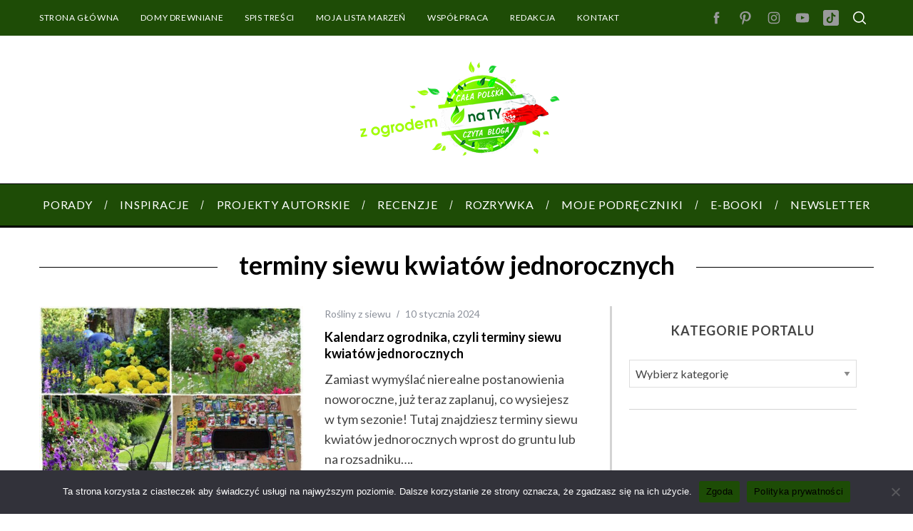

--- FILE ---
content_type: text/html; charset=UTF-8
request_url: https://zogrodemnaty.pl/tag/terminy-siewu-kwiatow-jednorocznych/
body_size: 25842
content:
<!doctype html>
<html lang="pl-PL">
<head>
    <meta charset="UTF-8">
    <meta name="viewport" content="width=device-width, minimum-scale=1">
    <meta name="theme-color" content="#000000">
    <link rel="profile" href="https://gmpg.org/xfn/11">
	
<!-- Google Tag Manager -->
<script>(function(w,d,s,l,i){w[l]=w[l]||[];w[l].push({'gtm.start':
new Date().getTime(),event:'gtm.js'});var f=d.getElementsByTagName(s)[0],
j=d.createElement(s),dl=l!='dataLayer'?'&l='+l:'';j.async=true;j.src=
'https://www.googletagmanager.com/gtm.js?id='+i+dl;f.parentNode.insertBefore(j,f);
})(window,document,'script','dataLayer','GTM-NNCL3V6W');</script>
<!-- End Google Tag Manager -->

    <meta name='robots' content='index, follow, max-image-preview:large, max-snippet:-1, max-video-preview:-1' />
	<style>img:is([sizes="auto" i], [sizes^="auto," i]) { contain-intrinsic-size: 3000px 1500px }</style>
	
<!-- Google Tag Manager for WordPress by gtm4wp.com -->
<script data-cfasync="false" data-pagespeed-no-defer>
	var gtm4wp_datalayer_name = "dataLayer";
	var dataLayer = dataLayer || [];

	const gtm4wp_scrollerscript_debugmode         = false;
	const gtm4wp_scrollerscript_callbacktime      = 100;
	const gtm4wp_scrollerscript_readerlocation    = 150;
	const gtm4wp_scrollerscript_contentelementid  = "content";
	const gtm4wp_scrollerscript_scannertime       = 60;
</script>
<!-- End Google Tag Manager for WordPress by gtm4wp.com -->
	<!-- This site is optimized with the Yoast SEO plugin v26.3 - https://yoast.com/wordpress/plugins/seo/ -->
	<title>Archiwa: terminy siewu kwiatów jednorocznych - z ogrodem na TY</title>
	<link rel="canonical" href="https://zogrodemnaty.pl/tag/terminy-siewu-kwiatow-jednorocznych/" />
	<meta property="og:locale" content="pl_PL" />
	<meta property="og:type" content="article" />
	<meta property="og:title" content="Archiwa: terminy siewu kwiatów jednorocznych - z ogrodem na TY" />
	<meta property="og:url" content="https://zogrodemnaty.pl/tag/terminy-siewu-kwiatow-jednorocznych/" />
	<meta property="og:site_name" content="z ogrodem na TY" />
	<script type="application/ld+json" class="yoast-schema-graph">{"@context":"https://schema.org","@graph":[{"@type":"CollectionPage","@id":"https://zogrodemnaty.pl/tag/terminy-siewu-kwiatow-jednorocznych/","url":"https://zogrodemnaty.pl/tag/terminy-siewu-kwiatow-jednorocznych/","name":"Archiwa: terminy siewu kwiatów jednorocznych - z ogrodem na TY","isPartOf":{"@id":"https://zogrodemnaty.pl/#website"},"primaryImageOfPage":{"@id":"https://zogrodemnaty.pl/tag/terminy-siewu-kwiatow-jednorocznych/#primaryimage"},"image":{"@id":"https://zogrodemnaty.pl/tag/terminy-siewu-kwiatow-jednorocznych/#primaryimage"},"thumbnailUrl":"https://zogrodemnaty.pl/wp-content/uploads/2024/01/terminy-siewu-kwiatow-jednorocznych-200.jpg","breadcrumb":{"@id":"https://zogrodemnaty.pl/tag/terminy-siewu-kwiatow-jednorocznych/#breadcrumb"},"inLanguage":"pl-PL"},{"@type":"ImageObject","inLanguage":"pl-PL","@id":"https://zogrodemnaty.pl/tag/terminy-siewu-kwiatow-jednorocznych/#primaryimage","url":"https://zogrodemnaty.pl/wp-content/uploads/2024/01/terminy-siewu-kwiatow-jednorocznych-200.jpg","contentUrl":"https://zogrodemnaty.pl/wp-content/uploads/2024/01/terminy-siewu-kwiatow-jednorocznych-200.jpg","width":1280,"height":853,"caption":"terminy siewu kwiatów jednorocznych 200"},{"@type":"BreadcrumbList","@id":"https://zogrodemnaty.pl/tag/terminy-siewu-kwiatow-jednorocznych/#breadcrumb","itemListElement":[{"@type":"ListItem","position":1,"name":"Strona główna","item":"https://zogrodemnaty.pl/"},{"@type":"ListItem","position":2,"name":"terminy siewu kwiatów jednorocznych"}]},{"@type":"WebSite","@id":"https://zogrodemnaty.pl/#website","url":"https://zogrodemnaty.pl/","name":"z ogrodem na TY","description":"Blog o ogrodach i wszystkim, co jest z nimi związane. Porady, ciekawostki, inspiracje.","potentialAction":[{"@type":"SearchAction","target":{"@type":"EntryPoint","urlTemplate":"https://zogrodemnaty.pl/?s={search_term_string}"},"query-input":{"@type":"PropertyValueSpecification","valueRequired":true,"valueName":"search_term_string"}}],"inLanguage":"pl-PL"}]}</script>
	<!-- / Yoast SEO plugin. -->


<script type='application/javascript'  id='pys-version-script'>console.log('PixelYourSite Free version 11.1.3');</script>
<link rel='dns-prefetch' href='//fonts.googleapis.com' />
<link rel='preconnect' href='https://fonts.gstatic.com' crossorigin />
<link rel="alternate" type="application/rss+xml" title="z ogrodem na TY &raquo; Kanał z wpisami" href="https://zogrodemnaty.pl/feed/" />
<link rel="alternate" type="application/rss+xml" title="z ogrodem na TY &raquo; Kanał z komentarzami" href="https://zogrodemnaty.pl/comments/feed/" />
<script type="text/javascript" id="wpp-js" src="https://zogrodemnaty.pl/wp-content/plugins/wordpress-popular-posts/assets/js/wpp.min.js?ver=7.3.6" data-sampling="0" data-sampling-rate="100" data-api-url="https://zogrodemnaty.pl/wp-json/wordpress-popular-posts" data-post-id="0" data-token="9b0a1ddbe7" data-lang="0" data-debug="0"></script>
<link rel="alternate" type="application/rss+xml" title="z ogrodem na TY &raquo; Kanał z wpisami otagowanymi jako terminy siewu kwiatów jednorocznych" href="https://zogrodemnaty.pl/tag/terminy-siewu-kwiatow-jednorocznych/feed/" />
<script type="text/javascript">
/* <![CDATA[ */
window._wpemojiSettings = {"baseUrl":"https:\/\/s.w.org\/images\/core\/emoji\/16.0.1\/72x72\/","ext":".png","svgUrl":"https:\/\/s.w.org\/images\/core\/emoji\/16.0.1\/svg\/","svgExt":".svg","source":{"concatemoji":"https:\/\/zogrodemnaty.pl\/wp-includes\/js\/wp-emoji-release.min.js?ver=6.8.3"}};
/*! This file is auto-generated */
!function(s,n){var o,i,e;function c(e){try{var t={supportTests:e,timestamp:(new Date).valueOf()};sessionStorage.setItem(o,JSON.stringify(t))}catch(e){}}function p(e,t,n){e.clearRect(0,0,e.canvas.width,e.canvas.height),e.fillText(t,0,0);var t=new Uint32Array(e.getImageData(0,0,e.canvas.width,e.canvas.height).data),a=(e.clearRect(0,0,e.canvas.width,e.canvas.height),e.fillText(n,0,0),new Uint32Array(e.getImageData(0,0,e.canvas.width,e.canvas.height).data));return t.every(function(e,t){return e===a[t]})}function u(e,t){e.clearRect(0,0,e.canvas.width,e.canvas.height),e.fillText(t,0,0);for(var n=e.getImageData(16,16,1,1),a=0;a<n.data.length;a++)if(0!==n.data[a])return!1;return!0}function f(e,t,n,a){switch(t){case"flag":return n(e,"\ud83c\udff3\ufe0f\u200d\u26a7\ufe0f","\ud83c\udff3\ufe0f\u200b\u26a7\ufe0f")?!1:!n(e,"\ud83c\udde8\ud83c\uddf6","\ud83c\udde8\u200b\ud83c\uddf6")&&!n(e,"\ud83c\udff4\udb40\udc67\udb40\udc62\udb40\udc65\udb40\udc6e\udb40\udc67\udb40\udc7f","\ud83c\udff4\u200b\udb40\udc67\u200b\udb40\udc62\u200b\udb40\udc65\u200b\udb40\udc6e\u200b\udb40\udc67\u200b\udb40\udc7f");case"emoji":return!a(e,"\ud83e\udedf")}return!1}function g(e,t,n,a){var r="undefined"!=typeof WorkerGlobalScope&&self instanceof WorkerGlobalScope?new OffscreenCanvas(300,150):s.createElement("canvas"),o=r.getContext("2d",{willReadFrequently:!0}),i=(o.textBaseline="top",o.font="600 32px Arial",{});return e.forEach(function(e){i[e]=t(o,e,n,a)}),i}function t(e){var t=s.createElement("script");t.src=e,t.defer=!0,s.head.appendChild(t)}"undefined"!=typeof Promise&&(o="wpEmojiSettingsSupports",i=["flag","emoji"],n.supports={everything:!0,everythingExceptFlag:!0},e=new Promise(function(e){s.addEventListener("DOMContentLoaded",e,{once:!0})}),new Promise(function(t){var n=function(){try{var e=JSON.parse(sessionStorage.getItem(o));if("object"==typeof e&&"number"==typeof e.timestamp&&(new Date).valueOf()<e.timestamp+604800&&"object"==typeof e.supportTests)return e.supportTests}catch(e){}return null}();if(!n){if("undefined"!=typeof Worker&&"undefined"!=typeof OffscreenCanvas&&"undefined"!=typeof URL&&URL.createObjectURL&&"undefined"!=typeof Blob)try{var e="postMessage("+g.toString()+"("+[JSON.stringify(i),f.toString(),p.toString(),u.toString()].join(",")+"));",a=new Blob([e],{type:"text/javascript"}),r=new Worker(URL.createObjectURL(a),{name:"wpTestEmojiSupports"});return void(r.onmessage=function(e){c(n=e.data),r.terminate(),t(n)})}catch(e){}c(n=g(i,f,p,u))}t(n)}).then(function(e){for(var t in e)n.supports[t]=e[t],n.supports.everything=n.supports.everything&&n.supports[t],"flag"!==t&&(n.supports.everythingExceptFlag=n.supports.everythingExceptFlag&&n.supports[t]);n.supports.everythingExceptFlag=n.supports.everythingExceptFlag&&!n.supports.flag,n.DOMReady=!1,n.readyCallback=function(){n.DOMReady=!0}}).then(function(){return e}).then(function(){var e;n.supports.everything||(n.readyCallback(),(e=n.source||{}).concatemoji?t(e.concatemoji):e.wpemoji&&e.twemoji&&(t(e.twemoji),t(e.wpemoji)))}))}((window,document),window._wpemojiSettings);
/* ]]> */
</script>
<style id='wp-emoji-styles-inline-css' type='text/css'>

	img.wp-smiley, img.emoji {
		display: inline !important;
		border: none !important;
		box-shadow: none !important;
		height: 1em !important;
		width: 1em !important;
		margin: 0 0.07em !important;
		vertical-align: -0.1em !important;
		background: none !important;
		padding: 0 !important;
	}
</style>
<link rel='stylesheet' id='wp-block-library-css' href='https://zogrodemnaty.pl/wp-includes/css/dist/block-library/style.min.css?ver=6.8.3' type='text/css' media='all' />
<style id='classic-theme-styles-inline-css' type='text/css'>
/*! This file is auto-generated */
.wp-block-button__link{color:#fff;background-color:#32373c;border-radius:9999px;box-shadow:none;text-decoration:none;padding:calc(.667em + 2px) calc(1.333em + 2px);font-size:1.125em}.wp-block-file__button{background:#32373c;color:#fff;text-decoration:none}
</style>
<style id='global-styles-inline-css' type='text/css'>
:root{--wp--preset--aspect-ratio--square: 1;--wp--preset--aspect-ratio--4-3: 4/3;--wp--preset--aspect-ratio--3-4: 3/4;--wp--preset--aspect-ratio--3-2: 3/2;--wp--preset--aspect-ratio--2-3: 2/3;--wp--preset--aspect-ratio--16-9: 16/9;--wp--preset--aspect-ratio--9-16: 9/16;--wp--preset--color--black: #000000;--wp--preset--color--cyan-bluish-gray: #abb8c3;--wp--preset--color--white: #ffffff;--wp--preset--color--pale-pink: #f78da7;--wp--preset--color--vivid-red: #cf2e2e;--wp--preset--color--luminous-vivid-orange: #ff6900;--wp--preset--color--luminous-vivid-amber: #fcb900;--wp--preset--color--light-green-cyan: #7bdcb5;--wp--preset--color--vivid-green-cyan: #00d084;--wp--preset--color--pale-cyan-blue: #8ed1fc;--wp--preset--color--vivid-cyan-blue: #0693e3;--wp--preset--color--vivid-purple: #9b51e0;--wp--preset--gradient--vivid-cyan-blue-to-vivid-purple: linear-gradient(135deg,rgba(6,147,227,1) 0%,rgb(155,81,224) 100%);--wp--preset--gradient--light-green-cyan-to-vivid-green-cyan: linear-gradient(135deg,rgb(122,220,180) 0%,rgb(0,208,130) 100%);--wp--preset--gradient--luminous-vivid-amber-to-luminous-vivid-orange: linear-gradient(135deg,rgba(252,185,0,1) 0%,rgba(255,105,0,1) 100%);--wp--preset--gradient--luminous-vivid-orange-to-vivid-red: linear-gradient(135deg,rgba(255,105,0,1) 0%,rgb(207,46,46) 100%);--wp--preset--gradient--very-light-gray-to-cyan-bluish-gray: linear-gradient(135deg,rgb(238,238,238) 0%,rgb(169,184,195) 100%);--wp--preset--gradient--cool-to-warm-spectrum: linear-gradient(135deg,rgb(74,234,220) 0%,rgb(151,120,209) 20%,rgb(207,42,186) 40%,rgb(238,44,130) 60%,rgb(251,105,98) 80%,rgb(254,248,76) 100%);--wp--preset--gradient--blush-light-purple: linear-gradient(135deg,rgb(255,206,236) 0%,rgb(152,150,240) 100%);--wp--preset--gradient--blush-bordeaux: linear-gradient(135deg,rgb(254,205,165) 0%,rgb(254,45,45) 50%,rgb(107,0,62) 100%);--wp--preset--gradient--luminous-dusk: linear-gradient(135deg,rgb(255,203,112) 0%,rgb(199,81,192) 50%,rgb(65,88,208) 100%);--wp--preset--gradient--pale-ocean: linear-gradient(135deg,rgb(255,245,203) 0%,rgb(182,227,212) 50%,rgb(51,167,181) 100%);--wp--preset--gradient--electric-grass: linear-gradient(135deg,rgb(202,248,128) 0%,rgb(113,206,126) 100%);--wp--preset--gradient--midnight: linear-gradient(135deg,rgb(2,3,129) 0%,rgb(40,116,252) 100%);--wp--preset--font-size--small: 13px;--wp--preset--font-size--medium: 20px;--wp--preset--font-size--large: 36px;--wp--preset--font-size--x-large: 42px;--wp--preset--spacing--20: 0.44rem;--wp--preset--spacing--30: 0.67rem;--wp--preset--spacing--40: 1rem;--wp--preset--spacing--50: 1.5rem;--wp--preset--spacing--60: 2.25rem;--wp--preset--spacing--70: 3.38rem;--wp--preset--spacing--80: 5.06rem;--wp--preset--shadow--natural: 6px 6px 9px rgba(0, 0, 0, 0.2);--wp--preset--shadow--deep: 12px 12px 50px rgba(0, 0, 0, 0.4);--wp--preset--shadow--sharp: 6px 6px 0px rgba(0, 0, 0, 0.2);--wp--preset--shadow--outlined: 6px 6px 0px -3px rgba(255, 255, 255, 1), 6px 6px rgba(0, 0, 0, 1);--wp--preset--shadow--crisp: 6px 6px 0px rgba(0, 0, 0, 1);}:where(.is-layout-flex){gap: 0.5em;}:where(.is-layout-grid){gap: 0.5em;}body .is-layout-flex{display: flex;}.is-layout-flex{flex-wrap: wrap;align-items: center;}.is-layout-flex > :is(*, div){margin: 0;}body .is-layout-grid{display: grid;}.is-layout-grid > :is(*, div){margin: 0;}:where(.wp-block-columns.is-layout-flex){gap: 2em;}:where(.wp-block-columns.is-layout-grid){gap: 2em;}:where(.wp-block-post-template.is-layout-flex){gap: 1.25em;}:where(.wp-block-post-template.is-layout-grid){gap: 1.25em;}.has-black-color{color: var(--wp--preset--color--black) !important;}.has-cyan-bluish-gray-color{color: var(--wp--preset--color--cyan-bluish-gray) !important;}.has-white-color{color: var(--wp--preset--color--white) !important;}.has-pale-pink-color{color: var(--wp--preset--color--pale-pink) !important;}.has-vivid-red-color{color: var(--wp--preset--color--vivid-red) !important;}.has-luminous-vivid-orange-color{color: var(--wp--preset--color--luminous-vivid-orange) !important;}.has-luminous-vivid-amber-color{color: var(--wp--preset--color--luminous-vivid-amber) !important;}.has-light-green-cyan-color{color: var(--wp--preset--color--light-green-cyan) !important;}.has-vivid-green-cyan-color{color: var(--wp--preset--color--vivid-green-cyan) !important;}.has-pale-cyan-blue-color{color: var(--wp--preset--color--pale-cyan-blue) !important;}.has-vivid-cyan-blue-color{color: var(--wp--preset--color--vivid-cyan-blue) !important;}.has-vivid-purple-color{color: var(--wp--preset--color--vivid-purple) !important;}.has-black-background-color{background-color: var(--wp--preset--color--black) !important;}.has-cyan-bluish-gray-background-color{background-color: var(--wp--preset--color--cyan-bluish-gray) !important;}.has-white-background-color{background-color: var(--wp--preset--color--white) !important;}.has-pale-pink-background-color{background-color: var(--wp--preset--color--pale-pink) !important;}.has-vivid-red-background-color{background-color: var(--wp--preset--color--vivid-red) !important;}.has-luminous-vivid-orange-background-color{background-color: var(--wp--preset--color--luminous-vivid-orange) !important;}.has-luminous-vivid-amber-background-color{background-color: var(--wp--preset--color--luminous-vivid-amber) !important;}.has-light-green-cyan-background-color{background-color: var(--wp--preset--color--light-green-cyan) !important;}.has-vivid-green-cyan-background-color{background-color: var(--wp--preset--color--vivid-green-cyan) !important;}.has-pale-cyan-blue-background-color{background-color: var(--wp--preset--color--pale-cyan-blue) !important;}.has-vivid-cyan-blue-background-color{background-color: var(--wp--preset--color--vivid-cyan-blue) !important;}.has-vivid-purple-background-color{background-color: var(--wp--preset--color--vivid-purple) !important;}.has-black-border-color{border-color: var(--wp--preset--color--black) !important;}.has-cyan-bluish-gray-border-color{border-color: var(--wp--preset--color--cyan-bluish-gray) !important;}.has-white-border-color{border-color: var(--wp--preset--color--white) !important;}.has-pale-pink-border-color{border-color: var(--wp--preset--color--pale-pink) !important;}.has-vivid-red-border-color{border-color: var(--wp--preset--color--vivid-red) !important;}.has-luminous-vivid-orange-border-color{border-color: var(--wp--preset--color--luminous-vivid-orange) !important;}.has-luminous-vivid-amber-border-color{border-color: var(--wp--preset--color--luminous-vivid-amber) !important;}.has-light-green-cyan-border-color{border-color: var(--wp--preset--color--light-green-cyan) !important;}.has-vivid-green-cyan-border-color{border-color: var(--wp--preset--color--vivid-green-cyan) !important;}.has-pale-cyan-blue-border-color{border-color: var(--wp--preset--color--pale-cyan-blue) !important;}.has-vivid-cyan-blue-border-color{border-color: var(--wp--preset--color--vivid-cyan-blue) !important;}.has-vivid-purple-border-color{border-color: var(--wp--preset--color--vivid-purple) !important;}.has-vivid-cyan-blue-to-vivid-purple-gradient-background{background: var(--wp--preset--gradient--vivid-cyan-blue-to-vivid-purple) !important;}.has-light-green-cyan-to-vivid-green-cyan-gradient-background{background: var(--wp--preset--gradient--light-green-cyan-to-vivid-green-cyan) !important;}.has-luminous-vivid-amber-to-luminous-vivid-orange-gradient-background{background: var(--wp--preset--gradient--luminous-vivid-amber-to-luminous-vivid-orange) !important;}.has-luminous-vivid-orange-to-vivid-red-gradient-background{background: var(--wp--preset--gradient--luminous-vivid-orange-to-vivid-red) !important;}.has-very-light-gray-to-cyan-bluish-gray-gradient-background{background: var(--wp--preset--gradient--very-light-gray-to-cyan-bluish-gray) !important;}.has-cool-to-warm-spectrum-gradient-background{background: var(--wp--preset--gradient--cool-to-warm-spectrum) !important;}.has-blush-light-purple-gradient-background{background: var(--wp--preset--gradient--blush-light-purple) !important;}.has-blush-bordeaux-gradient-background{background: var(--wp--preset--gradient--blush-bordeaux) !important;}.has-luminous-dusk-gradient-background{background: var(--wp--preset--gradient--luminous-dusk) !important;}.has-pale-ocean-gradient-background{background: var(--wp--preset--gradient--pale-ocean) !important;}.has-electric-grass-gradient-background{background: var(--wp--preset--gradient--electric-grass) !important;}.has-midnight-gradient-background{background: var(--wp--preset--gradient--midnight) !important;}.has-small-font-size{font-size: var(--wp--preset--font-size--small) !important;}.has-medium-font-size{font-size: var(--wp--preset--font-size--medium) !important;}.has-large-font-size{font-size: var(--wp--preset--font-size--large) !important;}.has-x-large-font-size{font-size: var(--wp--preset--font-size--x-large) !important;}
:where(.wp-block-post-template.is-layout-flex){gap: 1.25em;}:where(.wp-block-post-template.is-layout-grid){gap: 1.25em;}
:where(.wp-block-columns.is-layout-flex){gap: 2em;}:where(.wp-block-columns.is-layout-grid){gap: 2em;}
:root :where(.wp-block-pullquote){font-size: 1.5em;line-height: 1.6;}
</style>
<link rel='stylesheet' id='contact-form-7-css' href='https://zogrodemnaty.pl/wp-content/plugins/contact-form-7/includes/css/styles.css?ver=6.1.3' type='text/css' media='all' />
<link rel='stylesheet' id='cookie-notice-front-css' href='https://zogrodemnaty.pl/wp-content/plugins/cookie-notice/css/front.min.css?ver=2.5.8' type='text/css' media='all' />
<link rel='stylesheet' id='sc-frontend-style-css' href='https://zogrodemnaty.pl/wp-content/plugins/shortcodes-indep/css/frontend-style.css?ver=6.8.3' type='text/css' media='all' />
<style id='woocommerce-inline-inline-css' type='text/css'>
.woocommerce form .form-row .required { visibility: visible; }
</style>
<link rel='stylesheet' id='wordpress-popular-posts-css-css' href='https://zogrodemnaty.pl/wp-content/plugins/wordpress-popular-posts/assets/css/wpp.css?ver=7.3.6' type='text/css' media='all' />
<link rel='stylesheet' id='brands-styles-css' href='https://zogrodemnaty.pl/wp-content/plugins/woocommerce/assets/css/brands.css?ver=10.3.4' type='text/css' media='all' />
<link rel='stylesheet' id='parent-style-css' href='https://zogrodemnaty.pl/wp-content/themes/simplemag/style.css?ver=6.8.3' type='text/css' media='all' />
<link rel='stylesheet' id='main-style-css' href='https://zogrodemnaty.pl/wp-content/themes/simplemag-child/style.css?ver=6.8.3' type='text/css' media='all' />
<link rel='stylesheet' id='wc-main-style-css' href='https://zogrodemnaty.pl/wp-content/themes/simplemag/woocommerce/style.css?ver=6.8.3' type='text/css' media='all' />
<link rel='stylesheet' id='fancybox-css' href='https://zogrodemnaty.pl/wp-content/plugins/powerpack-elements/assets/lib/fancybox/jquery.fancybox.min.css?ver=2.9.15' type='text/css' media='all' />
<style id='fancybox-inline-css' type='text/css'>
.fancybox-hidden{display:none}#fancybox-content .fancybox-hidden,#fancybox-tmp .fancybox-hidden{display:revert}
</style>
<link rel="preload" as="style" href="https://fonts.googleapis.com/css?family=Lato:400,700&#038;subset=latin-ext&#038;display=swap&#038;ver=1720177370" /><link rel="stylesheet" href="https://fonts.googleapis.com/css?family=Lato:400,700&#038;subset=latin-ext&#038;display=swap&#038;ver=1720177370" media="print" onload="this.media='all'"><noscript><link rel="stylesheet" href="https://fonts.googleapis.com/css?family=Lato:400,700&#038;subset=latin-ext&#038;display=swap&#038;ver=1720177370" /></noscript><style id='simplemag-inline-css-inline-css' type='text/css'>
:root { --site-background: #fff; --site-color: #444; --hp-sections-space: 100px; } .site-header .site-branding { max-width: 300px; } .main-menu .sub-links .active-link, .main-menu .mega-menu-item:hover .item-title a, .main-menu > ul > .sub-menu-columns > .sub-menu > .sub-links > li > a { color: #a9e80b; } .main-menu .sub-menu-two-columns > .sub-menu > .sub-links li a:after { background-color: #a9e80b; } .main-menu .posts-loading:after { border-top-color: #a9e80b; border-bottom-color: #a9e80b; } .main-menu > ul > .link-arrow > a > span:after { border-color: transparent transparent #a9e80b; } .main-menu > ul > li > .sub-menu { border-top-color: #a9e80b; } .sidebar .widget { border-bottom-color: #d3d3d3; } .footer-sidebar .widget_rss li:after, .footer-sidebar .widget_pages li:after, .footer-sidebar .widget_nav_menu li:after, .footer-sidebar .widget_categories ul li:after, .footer-sidebar .widget_recent_entries li:after, .footer-sidebar .widget_recent_comments li:after, .widget_nav_menu li:not(:last-of-type):after { background-color: #585b61; } .entry-title, .section-title { text-transform: none; } @media only screen and (min-width: 960px) { .gallery-carousel__image img { height: 580px; } } .global-sliders .entry-title, .full-width-image .title, .full-width-video .title {font-size: 18px;} @media screen and (min-width: 300px) { .global-sliders .entry-title, .full-width-image .title, .full-width-video .title { font-size: calc(18px + (42 - 18) * ((100vw - 300px) / (1600 - 300))); } } @media screen and (min-width: 1600px) { .global-sliders .entry-title, .full-width-image .title, .full-width-video .title {font-size: 42px;} }.section-title .title {font-size: 22px;} @media screen and (min-width: 300px) { .section-title .title { font-size: calc(22px + (29 - 22) * ((100vw - 300px) / (1600 - 300))); } } @media screen and (min-width: 1600px) { .section-title .title {font-size: 29px;} }.page-title .entry-title {font-size: 24px;} @media screen and (min-width: 300px) { .page-title .entry-title { font-size: calc(24px + (40 - 24) * ((100vw - 300px) / (1600 - 300))); } } @media screen and (min-width: 1600px) { .page-title .entry-title {font-size: 40px;} }.entries .entry-title {font-size: 18px;} @media screen and (min-width: 300px) { .entries .entry-title { font-size: calc(18px + (18 - 18) * ((100vw - 300px) / (1600 - 300))); } } @media screen and (min-width: 1600px) { .entries .entry-title {font-size: 18px;} }/* Custom CSS */.author-box { display: none; } .bg-red { background-color: #1e4c06; } .flex-direction-nav a { margin: -20px 20px 0!important; } .author {display: none;} /* .abh_tabs{ display: none; } .abh_tab_content .abh_text .abh_job{ display: none; } .abh_tab_content{ 1px solid #ccc !important; }*/
</style>
<script type="text/javascript" id="jquery-core-js-extra">
/* <![CDATA[ */
var pp = {"ajax_url":"https:\/\/zogrodemnaty.pl\/wp-admin\/admin-ajax.php"};
var pysFacebookRest = {"restApiUrl":"https:\/\/zogrodemnaty.pl\/wp-json\/pys-facebook\/v1\/event","debug":""};
/* ]]> */
</script>
<script type="text/javascript" src="https://zogrodemnaty.pl/wp-includes/js/jquery/jquery.min.js?ver=3.7.1" id="jquery-core-js"></script>
<script type="text/javascript" src="https://zogrodemnaty.pl/wp-includes/js/jquery/jquery-migrate.min.js?ver=3.4.1" id="jquery-migrate-js"></script>
<script type="text/javascript" id="cookie-notice-front-js-before">
/* <![CDATA[ */
var cnArgs = {"ajaxUrl":"https:\/\/zogrodemnaty.pl\/wp-admin\/admin-ajax.php","nonce":"ecce8915fa","hideEffect":"fade","position":"bottom","onScroll":false,"onScrollOffset":100,"onClick":false,"cookieName":"cookie_notice_accepted","cookieTime":2592000,"cookieTimeRejected":2592000,"globalCookie":false,"redirection":false,"cache":false,"revokeCookies":false,"revokeCookiesOpt":"automatic"};
/* ]]> */
</script>
<script type="text/javascript" src="https://zogrodemnaty.pl/wp-content/plugins/cookie-notice/js/front.min.js?ver=2.5.8" id="cookie-notice-front-js"></script>
<script type="text/javascript" src="https://zogrodemnaty.pl/wp-content/plugins/woocommerce/assets/js/jquery-blockui/jquery.blockUI.min.js?ver=2.7.0-wc.10.3.4" id="wc-jquery-blockui-js" defer="defer" data-wp-strategy="defer"></script>
<script type="text/javascript" id="wc-add-to-cart-js-extra">
/* <![CDATA[ */
var wc_add_to_cart_params = {"ajax_url":"\/wp-admin\/admin-ajax.php","wc_ajax_url":"\/?wc-ajax=%%endpoint%%","i18n_view_cart":"Zobacz koszyk","cart_url":"https:\/\/zogrodemnaty.pl\/koszyk\/","is_cart":"","cart_redirect_after_add":"no"};
/* ]]> */
</script>
<script type="text/javascript" src="https://zogrodemnaty.pl/wp-content/plugins/woocommerce/assets/js/frontend/add-to-cart.min.js?ver=10.3.4" id="wc-add-to-cart-js" defer="defer" data-wp-strategy="defer"></script>
<script type="text/javascript" src="https://zogrodemnaty.pl/wp-content/plugins/woocommerce/assets/js/js-cookie/js.cookie.min.js?ver=2.1.4-wc.10.3.4" id="wc-js-cookie-js" defer="defer" data-wp-strategy="defer"></script>
<script type="text/javascript" id="woocommerce-js-extra">
/* <![CDATA[ */
var woocommerce_params = {"ajax_url":"\/wp-admin\/admin-ajax.php","wc_ajax_url":"\/?wc-ajax=%%endpoint%%","i18n_password_show":"Poka\u017c has\u0142o","i18n_password_hide":"Ukryj has\u0142o"};
/* ]]> */
</script>
<script type="text/javascript" src="https://zogrodemnaty.pl/wp-content/plugins/woocommerce/assets/js/frontend/woocommerce.min.js?ver=10.3.4" id="woocommerce-js" defer="defer" data-wp-strategy="defer"></script>
<script type="text/javascript" src="https://zogrodemnaty.pl/wp-content/plugins/duracelltomi-google-tag-manager/dist/js/analytics-talk-content-tracking.js?ver=1.22.1" id="gtm4wp-scroll-tracking-js"></script>
<script type="text/javascript" src="https://zogrodemnaty.pl/wp-content/plugins/pixelyoursite/dist/scripts/jquery.bind-first-0.2.3.min.js?ver=6.8.3" id="jquery-bind-first-js"></script>
<script type="text/javascript" src="https://zogrodemnaty.pl/wp-content/plugins/pixelyoursite/dist/scripts/js.cookie-2.1.3.min.js?ver=2.1.3" id="js-cookie-pys-js"></script>
<script type="text/javascript" src="https://zogrodemnaty.pl/wp-content/plugins/pixelyoursite/dist/scripts/tld.min.js?ver=2.3.1" id="js-tld-js"></script>
<script type="text/javascript" id="pys-js-extra">
/* <![CDATA[ */
var pysOptions = {"staticEvents":{"facebook":{"init_event":[{"delay":0,"type":"static","ajaxFire":false,"name":"PageView","pixelIds":["989004786527458"],"eventID":"e26e5474-4b7b-4ccc-82fa-b6776ea5572a","params":{"page_title":"terminy siewu kwiat\u00f3w jednorocznych","post_type":"tag","post_id":3035,"plugin":"PixelYourSite","user_role":"guest","event_url":"zogrodemnaty.pl\/tag\/terminy-siewu-kwiatow-jednorocznych\/"},"e_id":"init_event","ids":[],"hasTimeWindow":false,"timeWindow":0,"woo_order":"","edd_order":""}]}},"dynamicEvents":[],"triggerEvents":[],"triggerEventTypes":[],"facebook":{"pixelIds":["989004786527458"],"advancedMatching":[],"advancedMatchingEnabled":false,"removeMetadata":true,"wooVariableAsSimple":false,"serverApiEnabled":true,"wooCRSendFromServer":false,"send_external_id":null,"enabled_medical":false,"do_not_track_medical_param":["event_url","post_title","page_title","landing_page","content_name","categories","category_name","tags"],"meta_ldu":false},"debug":"","siteUrl":"https:\/\/zogrodemnaty.pl","ajaxUrl":"https:\/\/zogrodemnaty.pl\/wp-admin\/admin-ajax.php","ajax_event":"e958f4d0b1","enable_remove_download_url_param":"1","cookie_duration":"7","last_visit_duration":"60","enable_success_send_form":"","ajaxForServerEvent":"1","ajaxForServerStaticEvent":"1","useSendBeacon":"1","send_external_id":"1","external_id_expire":"180","track_cookie_for_subdomains":"1","google_consent_mode":"1","gdpr":{"ajax_enabled":false,"all_disabled_by_api":false,"facebook_disabled_by_api":false,"analytics_disabled_by_api":false,"google_ads_disabled_by_api":false,"pinterest_disabled_by_api":false,"bing_disabled_by_api":false,"externalID_disabled_by_api":false,"facebook_prior_consent_enabled":true,"analytics_prior_consent_enabled":true,"google_ads_prior_consent_enabled":null,"pinterest_prior_consent_enabled":true,"bing_prior_consent_enabled":true,"cookiebot_integration_enabled":false,"cookiebot_facebook_consent_category":"marketing","cookiebot_analytics_consent_category":"statistics","cookiebot_tiktok_consent_category":"marketing","cookiebot_google_ads_consent_category":"marketing","cookiebot_pinterest_consent_category":"marketing","cookiebot_bing_consent_category":"marketing","consent_magic_integration_enabled":false,"real_cookie_banner_integration_enabled":false,"cookie_notice_integration_enabled":false,"cookie_law_info_integration_enabled":false,"analytics_storage":{"enabled":true,"value":"granted","filter":false},"ad_storage":{"enabled":true,"value":"granted","filter":false},"ad_user_data":{"enabled":true,"value":"granted","filter":false},"ad_personalization":{"enabled":true,"value":"granted","filter":false}},"cookie":{"disabled_all_cookie":false,"disabled_start_session_cookie":false,"disabled_advanced_form_data_cookie":false,"disabled_landing_page_cookie":false,"disabled_first_visit_cookie":false,"disabled_trafficsource_cookie":false,"disabled_utmTerms_cookie":false,"disabled_utmId_cookie":false},"tracking_analytics":{"TrafficSource":"direct","TrafficLanding":"undefined","TrafficUtms":[],"TrafficUtmsId":[]},"GATags":{"ga_datalayer_type":"default","ga_datalayer_name":"dataLayerPYS"},"woo":{"enabled":true,"enabled_save_data_to_orders":true,"addToCartOnButtonEnabled":true,"addToCartOnButtonValueEnabled":true,"addToCartOnButtonValueOption":"price","singleProductId":null,"removeFromCartSelector":"form.woocommerce-cart-form .remove","addToCartCatchMethod":"add_cart_hook","is_order_received_page":false,"containOrderId":false},"edd":{"enabled":false},"cache_bypass":"1769793741"};
/* ]]> */
</script>
<script type="text/javascript" src="https://zogrodemnaty.pl/wp-content/plugins/pixelyoursite/dist/scripts/public.js?ver=11.1.3" id="pys-js"></script>
<link rel="https://api.w.org/" href="https://zogrodemnaty.pl/wp-json/" /><link rel="alternate" title="JSON" type="application/json" href="https://zogrodemnaty.pl/wp-json/wp/v2/tags/3035" /><link rel="EditURI" type="application/rsd+xml" title="RSD" href="https://zogrodemnaty.pl/xmlrpc.php?rsd" />
<meta name="generator" content="WordPress 6.8.3" />
<meta name="generator" content="WooCommerce 10.3.4" />
<!-- start Simple Custom CSS and JS -->
<style type="text/css">
/* Disable text on image hover */

.image-caption{
	display: none;
}

.single_add_to_cart_button{
	color: #000 !important;
}

button:not([disabled]), .button:not([disabled]), [type=button]:not([disabled]), [type=reset]:not([disabled]), [type=submit]:not([disabled]){
	color: #000 !important;
}</style>
<!-- end Simple Custom CSS and JS -->
<meta name="generator" content="Redux 4.5.8" /><meta property="fb:app_id" content=""><meta property="fb:admins" content="">        <div id="fb-root"></div>
        <script>(function (d, s, id) {
                var js, fjs = d.getElementsByTagName(s)[0];
                if (d.getElementById(id))
                    return;
                js = d.createElement(s);
                js.id = id;
                js.src = "//connect.facebook.net/pl_PL/sdk.js#xfbml=1&version=v2.0";
                fjs.parentNode.insertBefore(js, fjs);
            }(document, 'script', 'facebook-jssdk'));</script>
        
<!-- Google Tag Manager for WordPress by gtm4wp.com -->
<!-- GTM Container placement set to off -->
<script data-cfasync="false" data-pagespeed-no-defer>
	var dataLayer_content = {"pagePostType":"post","pagePostType2":"tag-post"};
	dataLayer.push( dataLayer_content );
</script>
<script data-cfasync="false" data-pagespeed-no-defer>
	console.warn && console.warn("[GTM4WP] Google Tag Manager container code placement set to OFF !!!");
	console.warn && console.warn("[GTM4WP] Data layer codes are active but GTM container must be loaded using custom coding !!!");
</script>
<!-- End Google Tag Manager for WordPress by gtm4wp.com -->            <style id="wpp-loading-animation-styles">@-webkit-keyframes bgslide{from{background-position-x:0}to{background-position-x:-200%}}@keyframes bgslide{from{background-position-x:0}to{background-position-x:-200%}}.wpp-widget-block-placeholder,.wpp-shortcode-placeholder{margin:0 auto;width:60px;height:3px;background:#dd3737;background:linear-gradient(90deg,#dd3737 0%,#571313 10%,#dd3737 100%);background-size:200% auto;border-radius:3px;-webkit-animation:bgslide 1s infinite linear;animation:bgslide 1s infinite linear}</style>
            <script type="text/javascript">
			
</script>
	<noscript><style>.woocommerce-product-gallery{ opacity: 1 !important; }</style></noscript>
	<meta name="generator" content="Elementor 3.25.10; features: additional_custom_breakpoints, e_optimized_control_loading; settings: css_print_method-external, google_font-enabled, font_display-auto">
			<style>
				.e-con.e-parent:nth-of-type(n+4):not(.e-lazyloaded):not(.e-no-lazyload),
				.e-con.e-parent:nth-of-type(n+4):not(.e-lazyloaded):not(.e-no-lazyload) * {
					background-image: none !important;
				}
				@media screen and (max-height: 1024px) {
					.e-con.e-parent:nth-of-type(n+3):not(.e-lazyloaded):not(.e-no-lazyload),
					.e-con.e-parent:nth-of-type(n+3):not(.e-lazyloaded):not(.e-no-lazyload) * {
						background-image: none !important;
					}
				}
				@media screen and (max-height: 640px) {
					.e-con.e-parent:nth-of-type(n+2):not(.e-lazyloaded):not(.e-no-lazyload),
					.e-con.e-parent:nth-of-type(n+2):not(.e-lazyloaded):not(.e-no-lazyload) * {
						background-image: none !important;
					}
				}
			</style>
			<link rel="icon" href="https://zogrodemnaty.pl/wp-content/uploads/2017/06/favicon.jpg" sizes="32x32" />
<link rel="icon" href="https://zogrodemnaty.pl/wp-content/uploads/2017/06/favicon.jpg" sizes="192x192" />
<link rel="apple-touch-icon" href="https://zogrodemnaty.pl/wp-content/uploads/2017/06/favicon.jpg" />
<meta name="msapplication-TileImage" content="https://zogrodemnaty.pl/wp-content/uploads/2017/06/favicon.jpg" />
<style id="ti_option-dynamic-css" title="dynamic-css" class="redux-options-output">:root{--font_titles-font-family:Lato;--font_titles-font-weight:700;--font_titles-subsets:latin-ext;--titles_size-font-size:29px;--silder_titles_size-font-size:42px;--post_item_titles_size-font-size:18px;--single_font_size-font-size:40px;--font_text-font-family:Lato;--font_text-subsets:latin-ext;--entry_content_font-font-size:18px;--entry_content_font-line-height:28px;--main_site_color:#a9e80b;--secondary_site_color:#000000;--header_site_color:#ffffff;--site_top_strip_links-regular:#ffffff;--site_top_strip_links-hover:#a9e80b;--slider_tint:#000000;--slider_tint_strength:0.1;--slider_tint_strength_hover:0.7;--footer_color:#242628;--footer_titles:#a9e80b;--footer_text:#8c919b;--footer_links-regular:#99cc00;--footer_links-hover:#a9e80b;}.menu, .entry-meta, .see-more, .read-more, .read-more-link, .nav-title, .related-posts-tabs li a, #submit, .copyright{font-family:Lato;font-weight:400;font-style:normal;}.secondary-menu > ul > li{font-size:12px;}.main-menu > ul > li{font-size:16px;}.top-strip, .secondary-menu .sub-menu, .top-strip .search-form input[type="text"], .top-strip .social li ul{background-color:#1e4c06;}.top-strip .social li a{color:#999a9b;}.main-menu{background-color:#1e4c06;}.main-menu > ul > li{color:#ffffff;}.main-menu > ul > li:hover{color:#ffffff;}.main-menu > ul > li > a:before{background-color:#eeeeee;}.main-menu{border-top:1px solid #000000;}.main-menu{border-bottom:3px solid #000000;}.main-menu .sub-menu{background-color:#1e4c06;}.main-menu .sub-menu li, .mega-menu-posts .item-title{color:#ffffff;}.main-menu .sub-menu li:hover, .mega-menu-posts .item-title:hover{color:#a9e80b;}.sidebar{border-top:0px solid #d3d3d3;border-bottom:0px solid #d3d3d3;border-left:3px solid #d3d3d3;border-right:0px solid #d3d3d3;}.slide-dock{background-color:#ffffff;}.slide-dock__title, .slide-dock p{color:#000000;}.slide-dock .entry-meta a, .slide-dock .entry-title{color:#000000;}.footer-border-top, .footer-sidebar .widget-area:before, .footer-sidebar .widget{border-top:1px dotted #585b61;border-bottom:1px dotted #585b61;border-left:1px dotted #585b61;border-right:1px dotted #585b61;}.full-width-sidebar{background-color:#ffffff;}.full-width-sidebar, .full-width-sidebar a{color:#000000;}.copyright{background-color:#1e4c06;}.copyright, .copyright a{color:#8c919b;}.copyright{border-top:0px dotted #585b61;}</style>
</head>

<body data-rsssl=1 class="archive tag tag-terminy-siewu-kwiatow-jednorocznych tag-3035 wp-embed-responsive wp-theme-simplemag wp-child-theme-simplemag-child theme-simplemag cookies-not-set woocommerce-no-js metaslider-plugin simplemag-5-5 simplemag-child-theme ltr layout-full elementor-default elementor-kit-29544">
	
<!-- Google Tag Manager (noscript) -->
<noscript><iframe src="https://www.googletagmanager.com/ns.html?id=GTM-NNCL3V6W"
height="0" width="0" style="display:none;visibility:hidden"></iframe></noscript>
<!-- End Google Tag Manager (noscript) -->
	

    <section class="no-print top-strip">

        
        <div class="wrapper">

            <div id="mobile-menu-reveal" class="icon-button mobile-menu-reveal"><i class="hamburger-icon"></i></div>

            
            
        <nav class="secondary-menu" role="navigation" aria-label="Secondary Menu"><ul id="secondary_menu" class="menu"><li id="menu-item-4110" class="menu-item menu-item-type-custom menu-item-object-custom menu-item-home menu-item-4110"><a href="https://zogrodemnaty.pl">Strona główna</a></li>
<li id="menu-item-43175" class="menu-item menu-item-type-custom menu-item-object-custom menu-item-43175"><a href="https://dom.zogrodemnaty.pl/">DOMY DREWNIANE</a></li>
<li id="menu-item-38687" class="menu-item menu-item-type-post_type menu-item-object-page menu-item-38687"><a href="https://zogrodemnaty.pl/spis-tresci-2/">Spis treści</a></li>
<li id="menu-item-21244" class="menu-item menu-item-type-post_type menu-item-object-page menu-item-21244"><a href="https://zogrodemnaty.pl/moja-lista-marzen/">Moja lista marzeń</a></li>
<li id="menu-item-4106" class="menu-item menu-item-type-post_type menu-item-object-page menu-item-4106"><a href="https://zogrodemnaty.pl/wspolpraca/">Współpraca</a></li>
<li id="menu-item-38962" class="menu-item menu-item-type-post_type menu-item-object-page menu-item-38962"><a href="https://zogrodemnaty.pl/redakcja/">Redakcja</a></li>
<li id="menu-item-4107" class="menu-item menu-item-type-post_type menu-item-object-page menu-item-4107"><a href="https://zogrodemnaty.pl/kontakt/">Kontakt</a></li>
</ul></nav>
            
                <div class="right-side">

                    <ul class="social">
		<li><a href="#" class="social-share-link"><svg class="sm-svg-icon icon-share" width="22" height="22" aria-hidden="true" role="img" focusable="false" xmlns="http://www.w3.org/2000/svg" viewBox="0 0 1792 1792"><path d="M1792 640q0 26-19 45l-512 512q-19 19-45 19t-45-19-19-45V896H928q-98 0-175.5 6t-154 21.5-133 42.5-105.5 69.5-80 101-48.5 138.5-17.5 181q0 55 5 123 0 6 2.5 23.5t2.5 26.5q0 15-8.5 25t-23.5 10q-16 0-28-17-7-9-13-22t-13.5-30-10.5-24Q0 1286 0 1120q0-199 53-333 162-403 875-403h224V128q0-26 19-45t45-19 45 19l512 512q19 19 19 45z"></path></svg></a>
			<ul><li><a href="https://www.facebook.com/ZogrodemnaTY" class="link-facebook" target="_blank"><svg class="sm-svg-icon icon-facebook" width="22" height="22" aria-hidden="true" role="img" focusable="false" viewBox="0 0 24 24" version="1.1" xmlns="http://www.w3.org/2000/svg" xmlns:xlink="http://www.w3.org/1999/xlink"><path d="M15.717 8.828h-2.848V6.96c0-.701.465-.865.792-.865h2.01V3.011L12.903 3C9.83 3 9.131 5.3 9.131 6.773v2.055H7.353v3.179h1.778V21h3.738v-8.993h2.522l.326-3.179z"/></svg></a></li><li><a href="https://www.pinterest.com/zogrodemnaty" class="link-pinterest" target="_blank"><svg class="sm-svg-icon icon-pinterest" width="22" height="22" aria-hidden="true" role="img" focusable="false" viewBox="0 0 24 24" version="1.1" xmlns="http://www.w3.org/2000/svg" xmlns:xlink="http://www.w3.org/1999/xlink"><path d="M12.289,2C6.617,2,3.606,5.648,3.606,9.622c0,1.846,1.025,4.146,2.666,4.878c0.25,0.111,0.381,0.063,0.439-0.169 c0.044-0.175,0.267-1.029,0.365-1.428c0.032-0.128,0.017-0.237-0.091-0.362C6.445,11.911,6.01,10.75,6.01,9.668 c0-2.777,2.194-5.464,5.933-5.464c3.23,0,5.49,2.108,5.49,5.122c0,3.407-1.794,5.768-4.13,5.768c-1.291,0-2.257-1.021-1.948-2.277 c0.372-1.495,1.089-3.112,1.089-4.191c0-0.967-0.542-1.775-1.663-1.775c-1.319,0-2.379,1.309-2.379,3.059 c0,1.115,0.394,1.869,0.394,1.869s-1.302,5.279-1.54,6.261c-0.405,1.666,0.053,4.368,0.094,4.604 c0.021,0.126,0.167,0.169,0.25,0.063c0.129-0.165,1.699-2.419,2.142-4.051c0.158-0.59,0.817-2.995,0.817-2.995 c0.43,0.784,1.681,1.446,3.013,1.446c3.963,0,6.822-3.494,6.822-7.833C20.394,5.112,16.849,2,12.289,2"></path></svg></a></li><li><a href="https://www.instagram.com/z_ogrodem_na_ty/" class="link-instagram" target="_blank"><svg class="sm-svg-icon icon-instagram" width="22" height="22" aria-hidden="true" role="img" focusable="false" viewBox="0 0 24 24" version="1.1" xmlns="http://www.w3.org/2000/svg" xmlns:xlink="http://www.w3.org/1999/xlink"><path d="M12,4.622c2.403,0,2.688,0.009,3.637,0.052c0.877,0.04,1.354,0.187,1.671,0.31c0.42,0.163,0.72,0.358,1.035,0.673 c0.315,0.315,0.51,0.615,0.673,1.035c0.123,0.317,0.27,0.794,0.31,1.671c0.043,0.949,0.052,1.234,0.052,3.637 s-0.009,2.688-0.052,3.637c-0.04,0.877-0.187,1.354-0.31,1.671c-0.163,0.42-0.358,0.72-0.673,1.035 c-0.315,0.315-0.615,0.51-1.035,0.673c-0.317,0.123-0.794,0.27-1.671,0.31c-0.949,0.043-1.233,0.052-3.637,0.052 s-2.688-0.009-3.637-0.052c-0.877-0.04-1.354-0.187-1.671-0.31c-0.42-0.163-0.72-0.358-1.035-0.673 c-0.315-0.315-0.51-0.615-0.673-1.035c-0.123-0.317-0.27-0.794-0.31-1.671C4.631,14.688,4.622,14.403,4.622,12 s0.009-2.688,0.052-3.637c0.04-0.877,0.187-1.354,0.31-1.671c0.163-0.42,0.358-0.72,0.673-1.035 c0.315-0.315,0.615-0.51,1.035-0.673c0.317-0.123,0.794-0.27,1.671-0.31C9.312,4.631,9.597,4.622,12,4.622 M12,3 C9.556,3,9.249,3.01,8.289,3.054C7.331,3.098,6.677,3.25,6.105,3.472C5.513,3.702,5.011,4.01,4.511,4.511 c-0.5,0.5-0.808,1.002-1.038,1.594C3.25,6.677,3.098,7.331,3.054,8.289C3.01,9.249,3,9.556,3,12c0,2.444,0.01,2.751,0.054,3.711 c0.044,0.958,0.196,1.612,0.418,2.185c0.23,0.592,0.538,1.094,1.038,1.594c0.5,0.5,1.002,0.808,1.594,1.038 c0.572,0.222,1.227,0.375,2.185,0.418C9.249,20.99,9.556,21,12,21s2.751-0.01,3.711-0.054c0.958-0.044,1.612-0.196,2.185-0.418 c0.592-0.23,1.094-0.538,1.594-1.038c0.5-0.5,0.808-1.002,1.038-1.594c0.222-0.572,0.375-1.227,0.418-2.185 C20.99,14.751,21,14.444,21,12s-0.01-2.751-0.054-3.711c-0.044-0.958-0.196-1.612-0.418-2.185c-0.23-0.592-0.538-1.094-1.038-1.594 c-0.5-0.5-1.002-0.808-1.594-1.038c-0.572-0.222-1.227-0.375-2.185-0.418C14.751,3.01,14.444,3,12,3L12,3z M12,7.378 c-2.552,0-4.622,2.069-4.622,4.622S9.448,16.622,12,16.622s4.622-2.069,4.622-4.622S14.552,7.378,12,7.378z M12,15 c-1.657,0-3-1.343-3-3s1.343-3,3-3s3,1.343,3,3S13.657,15,12,15z M16.804,6.116c-0.596,0-1.08,0.484-1.08,1.08 s0.484,1.08,1.08,1.08c0.596,0,1.08-0.484,1.08-1.08S17.401,6.116,16.804,6.116z"></path></svg></a></li><li><a href="https://www.youtube.com/channel/UC7sTmspmjcsXD7IrhagrmNA" class="link-youtube" target="_blank"><svg class="sm-svg-icon icon-youtube" width="22" height="22" aria-hidden="true" role="img" focusable="false" viewBox="0 0 24 24" version="1.1" xmlns="http://www.w3.org/2000/svg" xmlns:xlink="http://www.w3.org/1999/xlink"><path d="M21.8,8.001c0,0-0.195-1.378-0.795-1.985c-0.76-0.797-1.613-0.801-2.004-0.847c-2.799-0.202-6.997-0.202-6.997-0.202 h-0.009c0,0-4.198,0-6.997,0.202C4.608,5.216,3.756,5.22,2.995,6.016C2.395,6.623,2.2,8.001,2.2,8.001S2,9.62,2,11.238v1.517 c0,1.618,0.2,3.237,0.2,3.237s0.195,1.378,0.795,1.985c0.761,0.797,1.76,0.771,2.205,0.855c1.6,0.153,6.8,0.201,6.8,0.201 s4.203-0.006,7.001-0.209c0.391-0.047,1.243-0.051,2.004-0.847c0.6-0.607,0.795-1.985,0.795-1.985s0.2-1.618,0.2-3.237v-1.517 C22,9.62,21.8,8.001,21.8,8.001z M9.935,14.594l-0.001-5.62l5.404,2.82L9.935,14.594z"></path></svg></a></li><li><a href="https://www.tiktok.com/@zogrodemnaty" class="link-tiktok" target="_blank"><svg class="sm-svg-icon icon-tiktok" width="22" height="22" aria-hidden="true" role="img" focusable="false" viewBox="4 4 42 42" xmlns="http://www.w3.org/2000/svg"><path d="M41 4H9C6.243 4 4 6.243 4 9v32c0 2.757 2.243 5 5 5h32c2.757 0 5-2.243 5-5V9c0-2.757-2.243-5-5-5m-3.994 18.323a7.482 7.482 0 01-.69.035 7.492 7.492 0 01-6.269-3.388v11.537a8.527 8.527 0 11-8.527-8.527c.178 0 .352.016.527.027v4.202c-.175-.021-.347-.053-.527-.053a4.351 4.351 0 100 8.704c2.404 0 4.527-1.894 4.527-4.298l.042-19.594h4.02a7.488 7.488 0 006.901 6.685v4.67" /></svg></a></li>		</ul>
		</li>
	</ul>
                    <div id="search-reveal" class="icon-button search-reveal"><svg class="sm-svg-icon icon-search" width="18" height="18" aria-hidden="true" role="img" xmlns="http://www.w3.org/2000/svg" viewBox="0 0 24 24"><path d="M0 10.498c0 5.786 4.711 10.498 10.497 10.498 2.514 0 4.819-.882 6.627-2.362l8.364 8.365L27 25.489l-8.366-8.365a10.4189 10.4189 0 0 0 2.361-6.626C20.995 4.712 16.284 0 10.497 0 4.711 0 0 4.712 0 10.498zm2.099 0c0-4.65 3.748-8.398 8.398-8.398 4.651 0 8.398 3.748 8.398 8.398 0 4.651-3.747 8.398-8.398 8.398-4.65 0-8.398-3.747-8.398-8.398z"></path></svg></div>
                    
                </div>

            
        </div><!-- .wrapper -->

    </section><!-- .top-strip -->



        <header id="masthead" class="site-header" role="banner" class="clearfix">
        <div id="branding" class="anmtd">
            <div class="wrapper">
            
<div class="header-row header-default">
    <a href="https://zogrodemnaty.pl" class="site-branding" rel="home"><img class="site-logo" src="https://zogrodemnaty.pl/wp-content/uploads/2022/05/z-ogrodem-na-ty-300a.png" alt="z ogrodem na TY - Blog o ogrodach i wszystkim, co jest z nimi związane. Porady, ciekawostki, inspiracje." width="300" height="147" /></a>
    </div><!-- .header-default -->            </div><!-- .wrapper -->
        </div><!-- #branding -->
    </header><!-- #masthead -->
    
    
    
        <nav class="no-print anmtd main-menu" role="navigation" aria-label="Main Menu"><ul id="main_menu" class="menu"><li id="menu-item-38663" class="menu-item menu-item-type-taxonomy menu-item-object-category menu-item-has-children"><a href="https://zogrodemnaty.pl/category/porady/"><span>Porady</span></a>
<ul class="sub-links">
	<li id="menu-item-38674" class="menu-item menu-item-type-taxonomy menu-item-object-category"><a href="https://zogrodemnaty.pl/category/porady/dzialki-granice-i-geodezja/"><span>Działki, granice i geodezja</span></a></li>
	<li id="menu-item-38675" class="menu-item menu-item-type-taxonomy menu-item-object-category"><a href="https://zogrodemnaty.pl/category/porady/jak-samodzielnie-dbac-o-ogrod/"><span>Jak samodzielnie dbać o ogród</span></a></li>
	<li id="menu-item-38677" class="menu-item menu-item-type-taxonomy menu-item-object-category"><a href="https://zogrodemnaty.pl/category/porady/projektowanie-i-zakladanie-ogrodow/"><span>Projektowanie i zakładanie ogrodów</span></a></li>
	<li id="menu-item-38678" class="menu-item menu-item-type-taxonomy menu-item-object-category"><a href="https://zogrodemnaty.pl/category/porady/prowadzenie-bloga/"><span>Prowadzenie bloga</span></a></li>
	<li id="menu-item-38679" class="menu-item menu-item-type-taxonomy menu-item-object-category"><a href="https://zogrodemnaty.pl/category/porady/prowadzenie-firmy-ogrodniczej/"><span>Prowadzenie firmy ogrodniczej</span></a></li>
	<li id="menu-item-49485" class="menu-item menu-item-type-taxonomy menu-item-object-category"><a href="https://zogrodemnaty.pl/category/porady/rosliny-z-siewu/"><span>Rośliny z siewu</span></a></li>
	<li id="menu-item-38680" class="menu-item menu-item-type-taxonomy menu-item-object-category"><a href="https://zogrodemnaty.pl/category/porady/to-ci-sie-przyda-porady/"><span>To Ci się przyda</span></a></li>
	<li id="menu-item-41475" class="menu-item menu-item-type-taxonomy menu-item-object-category"><a href="https://zogrodemnaty.pl/category/porady/uprawa-owocow-warzyw-i-ziol/"><span>Uprawa owoców, warzyw i ziół</span></a></li>
	<li id="menu-item-38681" class="menu-item menu-item-type-taxonomy menu-item-object-category"><a href="https://zogrodemnaty.pl/category/porady/uprawa-roslin-ozdobnych/"><span>Uprawa roślin ozdobnych</span></a></li>
	<li id="menu-item-38682" class="menu-item menu-item-type-taxonomy menu-item-object-category"><a href="https://zogrodemnaty.pl/category/porady/utrzymanie-terenow-zieleni-porady/"><span>Utrzymanie terenów zieleni</span></a></li>
	<li id="menu-item-38683" class="menu-item menu-item-type-taxonomy menu-item-object-category"><a href="https://zogrodemnaty.pl/category/porady/zrob-to-sam/"><span>Zrób to sam</span></a></li>
</ul>
</li>
<li id="menu-item-38662" class="menu-item menu-item-type-taxonomy menu-item-object-category menu-item-has-children"><a href="https://zogrodemnaty.pl/category/inspiracje/"><span>Inspiracje</span></a>
<ul class="sub-links">
	<li id="menu-item-38668" class="menu-item menu-item-type-taxonomy menu-item-object-category"><a href="https://zogrodemnaty.pl/category/inspiracje/busem-przez-polskie-ogrody-inspiracje/"><span>Busem przez polskie ogrody</span></a></li>
	<li id="menu-item-38669" class="menu-item menu-item-type-taxonomy menu-item-object-category"><a href="https://zogrodemnaty.pl/category/inspiracje/ciekawe-rosliny-inspiracje/"><span>Ciekawe rośliny</span></a></li>
	<li id="menu-item-38670" class="menu-item menu-item-type-taxonomy menu-item-object-category"><a href="https://zogrodemnaty.pl/category/inspiracje/kolorowy-ogrod-caly-rok-inspiracje/"><span>Kolorowy ogród cały rok</span></a></li>
	<li id="menu-item-38671" class="menu-item menu-item-type-taxonomy menu-item-object-category"><a href="https://zogrodemnaty.pl/category/inspiracje/kompozycje-roslinne-w-donicach-inspiracje/"><span>Kompozycje roślinne w donicach</span></a></li>
	<li id="menu-item-38672" class="menu-item menu-item-type-taxonomy menu-item-object-category"><a href="https://zogrodemnaty.pl/category/inspiracje/krok-po-kroku-zbuduj-swoj-ogrod-inspiracje/"><span>Krok po kroku zbuduj swój ogród</span></a></li>
	<li id="menu-item-38673" class="menu-item menu-item-type-taxonomy menu-item-object-category"><a href="https://zogrodemnaty.pl/category/inspiracje/piekne-ogrody-inspiracje/"><span>Piękne ogrody</span></a></li>
	<li id="menu-item-49486" class="menu-item menu-item-type-taxonomy menu-item-object-category"><a href="https://zogrodemnaty.pl/category/inspiracje/z-orchideami-na-ty/"><span>Z orchideami na TY</span></a></li>
</ul>
</li>
<li id="menu-item-38688" class="menu-item menu-item-type-custom menu-item-object-custom menu-item-has-children"><a href="/"><span>Projekty autorskie</span></a>
<ul class="sub-links">
	<li id="menu-item-38689" class="menu-item menu-item-type-taxonomy menu-item-object-category"><a href="https://zogrodemnaty.pl/category/inspiracje/busem-przez-polskie-ogrody-inspiracje/"><span>Busem przez polskie ogrody</span></a></li>
	<li id="menu-item-38692" class="menu-item menu-item-type-taxonomy menu-item-object-category"><a href="https://zogrodemnaty.pl/category/inspiracje/krok-po-kroku-zbuduj-swoj-ogrod-inspiracje/"><span>Krok po kroku zbuduj swój ogród</span></a></li>
	<li id="menu-item-69996" class="menu-item menu-item-type-post_type menu-item-object-page"><a href="https://zogrodemnaty.pl/krok-po-kroku-zbuduj-swoj-dom-i-ogrod/"><span>Krok po kroku zbuduj swój dom i ogród</span></a></li>
	<li id="menu-item-69995" class="menu-item menu-item-type-post_type menu-item-object-page"><a href="https://zogrodemnaty.pl/krok-po-kroku-szklarnia-w-ogrodzie/"><span>Krok po kroku – szklarnia w ogrodzie</span></a></li>
	<li id="menu-item-40715" class="menu-item menu-item-type-post_type menu-item-object-page"><a href="https://zogrodemnaty.pl/hydroterapia-w-ogrodzie/"><span>Hydroterapia w ogrodzie</span></a></li>
	<li id="menu-item-38693" class="menu-item menu-item-type-taxonomy menu-item-object-category"><a href="https://zogrodemnaty.pl/category/porady/jak-samodzielnie-dbac-o-ogrod/"><span>Jak samodzielnie dbać o ogród</span></a></li>
	<li id="menu-item-38690" class="menu-item menu-item-type-taxonomy menu-item-object-category"><a href="https://zogrodemnaty.pl/category/inspiracje/kolorowy-ogrod-caly-rok-inspiracje/"><span>Kolorowy ogród cały rok</span></a></li>
	<li id="menu-item-38691" class="menu-item menu-item-type-taxonomy menu-item-object-category"><a href="https://zogrodemnaty.pl/category/inspiracje/kompozycje-roslinne-w-donicach-inspiracje/"><span>Kompozycje roślinne w donicach</span></a></li>
	<li id="menu-item-38694" class="menu-item menu-item-type-taxonomy menu-item-object-category"><a href="https://zogrodemnaty.pl/category/porady/to-ci-sie-przyda-porady/"><span>To Ci się przyda</span></a></li>
</ul>
</li>
<li id="menu-item-38664" class="menu-item menu-item-type-taxonomy menu-item-object-category menu-item-has-children"><a href="https://zogrodemnaty.pl/category/recenzje/"><span>Recenzje</span></a>
<ul class="sub-links">
	<li id="menu-item-38684" class="menu-item menu-item-type-taxonomy menu-item-object-category"><a href="https://zogrodemnaty.pl/category/recenzje/akcesoria-i-materialy-ogrodnicze/"><span>Akcesoria i materiały ogrodnicze</span></a></li>
	<li id="menu-item-38685" class="menu-item menu-item-type-taxonomy menu-item-object-category"><a href="https://zogrodemnaty.pl/category/recenzje/drobny-sprzet-ogrodniczy/"><span>Drobny sprzęt ogrodniczy</span></a></li>
	<li id="menu-item-41476" class="menu-item menu-item-type-taxonomy menu-item-object-category"><a href="https://zogrodemnaty.pl/category/recenzje/mechaniczny-sprzet-ogrodniczy/"><span>Mechaniczny sprzęt ogrodniczy</span></a></li>
	<li id="menu-item-41477" class="menu-item menu-item-type-taxonomy menu-item-object-category"><a href="https://zogrodemnaty.pl/category/recenzje/podloza-srodki-i-nawozy-ogrodnicze/"><span>Podłoża, środki i nawozy ogrodnicze</span></a></li>
</ul>
</li>
<li id="menu-item-38665" class="menu-item menu-item-type-taxonomy menu-item-object-category menu-item-has-children"><a href="https://zogrodemnaty.pl/category/rozrywka/"><span>Rozrywka</span></a>
<ul class="sub-links">
	<li id="menu-item-38666" class="menu-item menu-item-type-taxonomy menu-item-object-category"><a href="https://zogrodemnaty.pl/category/rozrywka/ogrodnicze/"><span>Ciekawostki ogrodnicze</span></a></li>
	<li id="menu-item-38686" class="menu-item menu-item-type-taxonomy menu-item-object-category"><a href="https://zogrodemnaty.pl/category/rozrywka/konkursy-i-zabawy/"><span>Konkursy i zabawy</span></a></li>
	<li id="menu-item-38667" class="menu-item menu-item-type-taxonomy menu-item-object-category"><a href="https://zogrodemnaty.pl/category/rozrywka/targi-i-wystawy-ciekawostki/"><span>Targi i wystawy</span></a></li>
</ul>
</li>
<li id="menu-item-70306" class="menu-item menu-item-type-custom menu-item-object-custom menu-item-has-children"><a><span>Moje podręczniki</span></a>
<ul class="sub-links">
	<li id="menu-item-70307" class="menu-item menu-item-type-custom menu-item-object-custom"><a href="https://zogrodemnaty.pl/jak-przejsc-z-ogrodem-na-ty/"><span>Jak przejść z ogrodem na Ty?</span></a></li>
	<li id="menu-item-70308" class="menu-item menu-item-type-custom menu-item-object-custom"><a href="https://zogrodemnaty.pl/jak-dzis-projektujemy-ogrody/"><span>Jak dziś projektujemy ogrody?</span></a></li>
</ul>
</li>
<li id="menu-item-38882" class="menu-item menu-item-type-custom menu-item-object-custom"><a href="https://zogrodemnaty.pl/sklep/"><span>E-booki</span></a></li>
<li id="menu-item-49126" class="menu-item menu-item-type-post_type menu-item-object-page"><a href="https://zogrodemnaty.pl/zapis-do-newslettera/"><span>Newsletter</span></a></li>
</ul></nav>
	<section id="content" role="main" class="site-content anmtd">
    	<div class="wrapper">

		
            <header class="entry-header page-header">
                <div class="page-title title-with-sep">
                    <h1 class="entry-title">
                                                    terminy siewu kwiatów jednorocznych
                                            </h1>
                </div>
            </header>

            
            
                        <div class="grids">
                <div class="grid-8 column-1 with-sidebar">
                
                    
                    
                    <div class="grids list-layout  entries">
                        
<article id="postid-50352" class="grid-4 post-50352 post type-post status-publish format-standard has-post-thumbnail hentry category-rosliny-z-siewu tag-jakie-kwiaty-posiac tag-kiedy-siac-kwiaty-jednoroczne tag-nasiona-kwiatow-jednorocznych tag-siew-kwiatow tag-terminy-siewu-kwiatow-jednorocznych tag-wlasna-uprawa-kwiatow post-item post-odd">

    <div class="post-item-inner">

        
            
                <div class="entry-image">
            <div class="entry-image-inner">

                <a href="https://zogrodemnaty.pl/kalendarz-ogrodnika-czyli-terminy-siewu-kwiatow-jednorocznych/" title="Kalendarz ogrodnika, czyli terminy siewu kwiatów jednorocznych">
                    <img fetchpriority="high" width="570" height="380" src="https://zogrodemnaty.pl/wp-content/uploads/2024/01/terminy-siewu-kwiatow-jednorocznych-200-570x380.jpg" class="attachment-masonry-size-big size-masonry-size-big wp-post-image" alt="terminy siewu kwiatów jednorocznych 200" />                </a>

                
                
            </div>
        </div>

        
    
            <div class="entry-details">

                <header class="entry-header">
                                        <div class="entry-meta"><span class="entry-category"><a href="https://zogrodemnaty.pl/category/porady/rosliny-z-siewu/" rel="category tag">Rośliny z siewu</a></span><time class="entry-date published" datetime="2024-01-10T10:11:52+01:00">10 stycznia 2024</time><time class="updated" datetime="2024-01-10T10:11:52+01:00">&lt;10 stycznia 2024</time></div>                    <h2 class="entry-title"><a href="https://zogrodemnaty.pl/kalendarz-ogrodnika-czyli-terminy-siewu-kwiatow-jednorocznych/" rel="bookmark">Kalendarz ogrodnika, czyli terminy siewu kwiatów jednorocznych</a></h2>                            
                    </header>

                
                <div class="entry-summary">
            <p>Zamiast wymyślać nierealne postanowienia noworoczne, już teraz zaplanuj, co wysiejesz w tym sezonie! Tutaj znajdziesz terminy siewu kwiatów jednorocznych wprost do gruntu lub na rozsadniku&#8230;.</p>
        </div>
        
    
                <footer class="entry-footer">
                                        <a class="read-more-link" href="https://zogrodemnaty.pl/kalendarz-ogrodnika-czyli-terminy-siewu-kwiatow-jednorocznych/">Czytaj więcej</a>                </footer>

            </div>

        
    </div>

</article>                    </div>

                    
				                </div><!-- .grid-8 -->

                
<div class="grid-4 column-2">
    <aside class="sidebar" role="complementary">
        <div id="categories-13" class="widget widget_categories"><h3>KATEGORIE PORTALU</h3><form action="https://zogrodemnaty.pl" method="get"><label class="screen-reader-text" for="cat">KATEGORIE PORTALU</label><select  name='cat' id='cat' class='postform'>
	<option value='-1'>Wybierz kategorię</option>
	<option class="level-0" value="4496">Budowa domu&nbsp;&nbsp;(1)</option>
	<option class="level-1" value="4497">&nbsp;&nbsp;&nbsp;Instalacje&nbsp;&nbsp;(1)</option>
	<option class="level-0" value="2272">Inspiracje&nbsp;&nbsp;(532)</option>
	<option class="level-1" value="2275">&nbsp;&nbsp;&nbsp;Busem przez polskie ogrody&nbsp;&nbsp;(245)</option>
	<option class="level-1" value="2273">&nbsp;&nbsp;&nbsp;Ciekawe rośliny&nbsp;&nbsp;(136)</option>
	<option class="level-1" value="3942">&nbsp;&nbsp;&nbsp;Efektowny balkon&nbsp;&nbsp;(3)</option>
	<option class="level-1" value="2431">&nbsp;&nbsp;&nbsp;Hydroterapia w ogrodzie&nbsp;&nbsp;(7)</option>
	<option class="level-1" value="2276">&nbsp;&nbsp;&nbsp;Kolorowy ogród cały rok&nbsp;&nbsp;(12)</option>
	<option class="level-1" value="2277">&nbsp;&nbsp;&nbsp;Kompozycje roślinne w donicach&nbsp;&nbsp;(21)</option>
	<option class="level-1" value="4501">&nbsp;&nbsp;&nbsp;Krok po kroku &#8211; szklarnia w ogrodzie&nbsp;&nbsp;(1)</option>
	<option class="level-1" value="3218">&nbsp;&nbsp;&nbsp;Krok po kroku zbuduj swój dom i ogród&nbsp;&nbsp;(15)</option>
	<option class="level-1" value="2278">&nbsp;&nbsp;&nbsp;Krok po kroku zbuduj swój ogród&nbsp;&nbsp;(29)</option>
	<option class="level-1" value="2274">&nbsp;&nbsp;&nbsp;Piękne ogrody&nbsp;&nbsp;(24)</option>
	<option class="level-1" value="3004">&nbsp;&nbsp;&nbsp;Trendy tarasowe&nbsp;&nbsp;(15)</option>
	<option class="level-1" value="2885">&nbsp;&nbsp;&nbsp;Z orchideami na TY&nbsp;&nbsp;(13)</option>
	<option class="level-1" value="3288">&nbsp;&nbsp;&nbsp;Z różami na TY&nbsp;&nbsp;(14)</option>
	<option class="level-0" value="2261">Porady&nbsp;&nbsp;(487)</option>
	<option class="level-1" value="2264">&nbsp;&nbsp;&nbsp;Działki, granice i geodezja&nbsp;&nbsp;(13)</option>
	<option class="level-1" value="2269">&nbsp;&nbsp;&nbsp;Jak samodzielnie dbać o ogród&nbsp;&nbsp;(42)</option>
	<option class="level-1" value="2271">&nbsp;&nbsp;&nbsp;Mój podręcznik&nbsp;&nbsp;(4)</option>
	<option class="level-1" value="2265">&nbsp;&nbsp;&nbsp;Projektowanie i zakładanie ogrodów&nbsp;&nbsp;(144)</option>
	<option class="level-1" value="2270">&nbsp;&nbsp;&nbsp;Prowadzenie bloga&nbsp;&nbsp;(17)</option>
	<option class="level-1" value="2267">&nbsp;&nbsp;&nbsp;Prowadzenie firmy ogrodniczej&nbsp;&nbsp;(10)</option>
	<option class="level-1" value="4459">&nbsp;&nbsp;&nbsp;Rośliny domowe&nbsp;&nbsp;(9)</option>
	<option class="level-1" value="2878">&nbsp;&nbsp;&nbsp;Rośliny z siewu&nbsp;&nbsp;(8)</option>
	<option class="level-1" value="2268">&nbsp;&nbsp;&nbsp;To Ci się przyda&nbsp;&nbsp;(39)</option>
	<option class="level-1" value="2488">&nbsp;&nbsp;&nbsp;Uprawa owoców, warzyw i ziół&nbsp;&nbsp;(63)</option>
	<option class="level-1" value="2263">&nbsp;&nbsp;&nbsp;Uprawa roślin ozdobnych&nbsp;&nbsp;(84)</option>
	<option class="level-1" value="2266">&nbsp;&nbsp;&nbsp;Utrzymanie terenów zieleni&nbsp;&nbsp;(25)</option>
	<option class="level-1" value="2262">&nbsp;&nbsp;&nbsp;Zrób to sam&nbsp;&nbsp;(60)</option>
	<option class="level-0" value="2279">Recenzje&nbsp;&nbsp;(359)</option>
	<option class="level-1" value="2280">&nbsp;&nbsp;&nbsp;Akcesoria i materiały ogrodnicze&nbsp;&nbsp;(162)</option>
	<option class="level-1" value="2281">&nbsp;&nbsp;&nbsp;Drobny sprzęt ogrodniczy&nbsp;&nbsp;(58)</option>
	<option class="level-1" value="2487">&nbsp;&nbsp;&nbsp;Mechaniczny sprzęt ogrodniczy&nbsp;&nbsp;(45)</option>
	<option class="level-1" value="2486">&nbsp;&nbsp;&nbsp;Podłoża, środki i nawozy ogrodnicze&nbsp;&nbsp;(99)</option>
	<option class="level-0" value="2285">Rozrywka&nbsp;&nbsp;(48)</option>
	<option class="level-1" value="2283">&nbsp;&nbsp;&nbsp;Ciekawostki ogrodnicze&nbsp;&nbsp;(24)</option>
	<option class="level-1" value="2286">&nbsp;&nbsp;&nbsp;Konkursy i zabawy&nbsp;&nbsp;(12)</option>
	<option class="level-1" value="2284">&nbsp;&nbsp;&nbsp;Targi i wystawy&nbsp;&nbsp;(12)</option>
</select>
</form><script type="text/javascript">
/* <![CDATA[ */

(function() {
	var dropdown = document.getElementById( "cat" );
	function onCatChange() {
		if ( dropdown.options[ dropdown.selectedIndex ].value > 0 ) {
			dropdown.parentNode.submit();
		}
	}
	dropdown.onchange = onCatChange;
})();

/* ]]> */
</script>
</div><div id="custom_html-2" class="widget_text widget widget_custom_html"><div class="textwidget custom-html-widget">


<div class="fb-page"
data-href="https://www.facebook.com/ZogrodemnaTY/" 
data-width="340"
data-hide-cover="false"
data-show-facepile="true"></div></div></div><div id="text-32" class="widget widget_text"><h3>PROJEKTY AUTORSKIE</h3>			<div class="textwidget"><p><!-- kod --></p>
<div style="text-align: left; margin: 0; padding: 0;"><a title="Busem przez polskie ogrody" href="https://zogrodemnaty.pl/busem-przez-polskie-ogrody-strona-glowna/" target="_blank" rel="noopener"><img decoding="async" src="https://zogrodemnaty.pl/wp-content/uploads/2022/10/Baner-z-ogrodem-na-ty-200.png" alt="Busem przez polskie ogrody" /></a></div>
<p><!-- koniec kodu --></p>
</div>
		</div><div id="text-40" class="widget widget_text">			<div class="textwidget"><p><!-- kod --></p>
<div style="text-align: left; margin: 0; padding: 0;"><a title="Krok po kroku zbuduj swój ogród" href="https://zogrodemnaty.pl/krok-po-kroku-zbuduj-swoj-ogrod/" target="_blank" rel="noopener"><img decoding="async" src="https://zogrodemnaty.pl/wp-content/uploads/2022/10/Baner-z-ogrodem-na-ty-300.png" alt="Krok po kroku zbuduj swój ogród" /></a></div>
<p><!-- koniec kodu --></p>
</div>
		</div><div id="text-44" class="widget widget_text">			<div class="textwidget"><p><!-- kod --></p>
<div style="text-align: left; margin: 0; padding: 0;"><a title="Jak samodzielnie dbać o ogród" href="https://zogrodemnaty.pl/jak-samodzielnie-dbac-o-ogrod/" target="_blank" rel="noopener"><img decoding="async" src="https://zogrodemnaty.pl/wp-content/uploads/2022/10/Baner-z-ogrodem-na-ty-100.png" alt="Jak samodzielnie dbać o ogród" /></a></div>
<p><!-- koniec kodu --></p>
</div>
		</div><div id="text-43" class="widget widget_text">			<div class="textwidget"><p><!-- kod --></p>
<div style="text-align: left; margin: 0; padding: 0;"><a title="Projektowanie ogrodów" href="https://zogrodemnaty.pl/oferta-bloga-kompleksowe-projekty-ogrodow/" target="_blank" rel="noopener"><img decoding="async" src="https://zogrodemnaty.pl/wp-content/uploads/2022/10/Baner-z-ogrodem-na-ty-400.png" alt="Projektowanie ogrodów" /></a></div>
<p><!-- koniec kodu --></p>
</div>
		</div><div id="text-19" class="widget widget_text"><h3>O MNIE</h3>			<div class="textwidget"><!-- kod -->
<div style="text-align: left;margin: 0;padding: 0">
    <a target="_blank" href=" https://zogrodemnaty.pl/tak-poslugujemy-sie-sprzetem/" title="Tak posługujemy się sprzętem"><img src="https://zogrodemnaty.pl/wp-content/uploads/2023/02/Baner-z-ogrodem-na-ty-500.png"
alt="Sprzęt"/></a>
</div>
<!-- koniec kodu --></div>
		</div><div id="text-63" class="widget widget_text">			<div class="textwidget"><p><!-- kod --></p>
<div style="text-align: left;margin: 0;padding: 0">
<a target="_blank" href=" https://zogrodemnaty.pl/tak-zakladamy-ogrody/" title="Tak zakładamy ogrody"><img decoding="async" src="https://zogrodemnaty.pl/wp-content/uploads/2023/02/Baner-z-ogrodem-na-ty-700.png"
alt="Zakładanie ogrodów"/></a>
</div>
<p><!-- koniec kodu --></p>
</div>
		</div><div id="text-62" class="widget widget_text">			<div class="textwidget"><p><!-- kod --></p>
<div style="text-align: left;margin: 0;padding: 0">
<a target="_blank" href=" https://zogrodemnaty.pl/tak-sie-bawimy/" title="Tak się bawimy"><img decoding="async" src="https://zogrodemnaty.pl/wp-content/uploads/2023/02/Baner-z-ogrodem-na-ty-800.png"
alt="Imprezy, szkolenia, zabawa"/></a>
</div>
<p><!-- koniec kodu --></p>
</div>
		</div><div id="text-64" class="widget widget_text">			<div class="textwidget"><p><!-- kod --></p>
<div style="text-align: left; margin: 0; padding: 0;"><a title="Mój sklep" href="https://zogrodemnaty.pl/sklep/" target="_blank" rel="noopener"><img decoding="async" class="alignnone" src="https://zogrodemnaty.pl/wp-content/uploads/2023/02/Baner-z-ogrodem-na-ty-900.png" alt="Sklep" width="310" height="316" /></a></div>
<p><!-- koniec kodu --></p>
</div>
		</div><div id="text-29" class="widget widget_text"><h3>NIEZBĘDNA WIEDZA</h3>			<div class="textwidget"><!-- kod -->
<div style="text-align: left;margin: 0;padding: 0">
    <a target="_blank" href="https://zogrodemnaty.pl/jak-kupic-dzialke-2/ " title="Jak kupić działkę"><img src="https://zogrodemnaty.pl/wp-content/uploads/2017/08/zogrodemnaty-JAK-KUPIC-DZIALKE.png"
alt="Jak kupić działkę"/></a>
</div>
<!-- koniec kodu -->

<!-- kod -->
<div style="text-align: left;margin: 0;padding: 0">
    <a target="_blank" href="https://zogrodemnaty.pl/jak-wybrac-style-ogrodow/" title="Jak wybrać styl"><img src="https://zogrodemnaty.pl/wp-content/uploads/2017/11/zogrodemnaty-JAK-WYBRAC-STYL.png"
alt="Jak wybrać styl"/></a>
</div>
<!-- koniec kodu →

<!-- kod -->
<div style="text-align: left;margin: 0;padding: 0">
    <a target="_blank" href="https://zogrodemnaty.pl/jak-samodzielnie-zaprojektowac-ogrod/" title="Jak zaprojektować ogród"><img src="https://zogrodemnaty.pl/wp-content/uploads/2017/11/zogrodemnaty-JAK-ZAPROJEKTOWAC-OGROD.png"
alt="Jak zaprojektować ogród"/></a>
</div>
<!-- koniec kodu →


<!-- kod -->
<div style="text-align: left;margin: 0;padding: 0">
    <a target="_blank" href="https://zogrodemnaty.pl/krok-po-kroku-zbuduj-swoj-ogrod/" title="Jak wykonać ogród"><img src="https://zogrodemnaty.pl/wp-content/uploads/2017/11/1f9dc922dd978ac13ef586bd2b48d797.png"
alt="Jak wykonać ogród"/></a>
</div>
<!-- koniec kodu -->
</div>
		</div><div id="text-31" class="widget widget_text"><h3>Praktyczne porady</h3>			<div class="textwidget"><!-- kod -->
<div style="text-align: left;margin: 0;padding: 0">
    <a target="_blank" href="https://zogrodemnaty.pl/jak-przygotowac-podloze-pod-trawnik/" title="Jak przygotować podłoże pod trawnik"><img src="https://zogrodemnaty.pl/wp-content/uploads/2017/11/1-zogrodemnaty-jak-przygotowac-podloze-pod-trawnik.png"
alt="Jak przygotować podłoże pod trawnik"/></a>
</div>
<!-- koniec kodu →

<!-- kod -->
<div style="text-align: left;margin: 0;padding: 0">
    <a target="_blank" href="https://zogrodemnaty.pl/zalozenie-trawnika-czyli-sianie-trawy-krok-po-kroku-zrob-to-sam/" title="Jak posiać trawę"><img src="https://zogrodemnaty.pl/wp-content/uploads/2017/11/2-zogrodemnaty-jak-trawnik-z-siewu.png"
alt="Jak posiać trawę"/></a>
</div>
<!-- koniec kodu →

<!-- kod -->
<div style="text-align: left;margin: 0;padding: 0">
    <a target="_blank" href="https://zogrodemnaty.pl/niwelacja-terenu-jak-to-zrobic-wlasnymi-silami/" title="Jak wyrównać teren"><img src="https://zogrodemnaty.pl/wp-content/uploads/2017/11/3-zogrodemnaty-jak-wyrownac-teren.png"
alt="Jak wyrównać teren"/></a>
</div>
<!-- koniec kodu →

<!-- kod -->
<div style="text-align: left;margin: 0;padding: 0">
    <a target="_blank" href="https://zogrodemnaty.pl/jak-zrobic-oczko-wodne-w-ogrodzie/" title="Jak zrobić oczko wodne"><img src="https://zogrodemnaty.pl/wp-content/uploads/2017/11/7a05a86185c7cbae67a84039d3982f0c.png"
alt="Jak zrobić oczko wodne"/></a>
</div>
<!-- koniec kodu →

<!-- kod -->
<div style="text-align: left;margin: 0;padding: 0">
    <a target="_blank" href="https://zogrodemnaty.pl/obrzeze-z-kostki-granitowej-krok-po-kroku-zrob-to-sam/" title="Obrzeże granitowe"><img src="https://zogrodemnaty.pl/wp-content/uploads/2017/11/29a306e0590922d81b954a83174e8c71.png"
alt="Obrzeże granitowe"/></a>
</div>
<!-- koniec kodu →

<!-- kod -->
<div style="text-align: left;margin: 0;padding: 0">
    <a target="_blank" href="https://zogrodemnaty.pl/obrzeze-trawnikowe-z-kostki-brukowej-krok-po-kroku-zrob-to-sam/" title="Obrzeże betonowe"><img src="https://zogrodemnaty.pl/wp-content/uploads/2017/11/7164dc64a918f4779ad5abf418fd7486.png"
alt="Obrzeże betonowe"/></a>
</div>
<!-- koniec kodu →

<!-- kod -->
<div style="text-align: left;margin: 0;padding: 0">
    <a target="_blank" href="https://zogrodemnaty.pl/ogrodowy-tunel-do-zabawy-dla-psa/" title="Tunel dla psa"><img src="https://zogrodemnaty.pl/wp-content/uploads/2017/11/d673cf5cc800eab9e571552c9b7e9bc6.png"
alt="Tunel dla psa"/></a>
</div>
<!-- koniec kodu →

<!-- kod -->
<div style="text-align: left;margin: 0;padding: 0">
    <a target="_blank" href="https://zogrodemnaty.pl/kamien-w-ogrodzie-rodzaje-zastosowanie-i-koszty-czesc-1/" title="Kamień w ogrodzie"><img src="https://zogrodemnaty.pl/wp-content/uploads/2017/11/8-zogrodemnaty-jak-wybrac-kamien-do-ogrodu.png"
alt="Kamień w ogrodzie"/></a>
</div>
<!-- koniec kodu →

<!-- kod -->
<div style="text-align: left;margin: 0;padding: 0">
    <a target="_blank" href="https://zogrodemnaty.pl/kora-kamienna-jak-i-dlaczego-warto-ja-stosowac/" title="Kora kamienna"><img src="https://zogrodemnaty.pl/wp-content/uploads/2017/11/9-zogrodemnaty-jak-stosowac-kore-kamienna.png"
alt="Kora kamienna"/></a>
</div>
<!-- koniec kodu →

<!-- kod -->
<div style="text-align: left;margin: 0;padding: 0">
    <a target="_blank" href="https://zogrodemnaty.pl/ogrodowe-sciolkowanie-kora-jak-i-dlaczego-warto-to-wykonac/" title="Ściółkowanie korą"><img src="https://zogrodemnaty.pl/wp-content/uploads/2017/11/10-zogrodemnaty-jak-sciolkowac-kora-sosnowa.png"
alt="Ściółkowanie korą"/></a>
</div>
<!-- koniec kodu →

<!-- kod -->
<div style="text-align: left;margin: 0;padding: 0">
    <a target="_blank" href="https://zogrodemnaty.pl/agrowloknina-agrotkanina-i-geowloknina-w-ogrodzie-roznice-cechy-i-zastosowanie/" title="Agrowłóknina i agrotkanina"><img src="https://zogrodemnaty.pl/wp-content/uploads/2017/11/11-zogrodemnaty-agrowloknina-i-agrotkanina.png"
alt="Agrowłóknina i agrotkanina"/></a>
</div>
<!-- koniec kodu →

<!-- kod -->
<div style="text-align: left;margin: 0;padding: 0">
    <a target="_blank" href="https://zogrodemnaty.pl/domek-narzedziowy-ile-kosztuje-i-jaki-wybrac/" title="Domek narzędziowy"><img src="https://zogrodemnaty.pl/wp-content/uploads/2017/11/12-zogrodemnaty-jak-wybrac-domek-narzedziowy.png"
alt="Domek narzędziowy"/></a>
</div>
<!-- koniec kodu →

<!-- kod -->
<div style="text-align: left;margin: 0;padding: 0">
    <a target="_blank" href="https://zogrodemnaty.pl/pierwszy-krok-do-ogrodu-ogrodzenie-a-granica-dzialki/" title="Jak postawić ogrodzenie"><img src="https://zogrodemnaty.pl/wp-content/uploads/2017/11/13-zogrodemnaty-jak-postawic-ogrodzenie.png"
alt="Jak postawić ogrodzenie"/></a>
</div>
<!-- koniec kodu →

<!-- kod -->
<div style="text-align: left;margin: 0;padding: 0">
    <a target="_blank" href="https://zogrodemnaty.pl/jak-skutecznie-pozbyc-sie-kreta-z-ogrodu/" title="Jak pozbyć się kreta"><img src="https://zogrodemnaty.pl/wp-content/uploads/2017/11/89b4de1927964a87ea464234195fe9d8.png"
alt="Jak pozbyć się kreta"/></a>
</div>
<!-- koniec kodu →

<!-- kod -->
<div style="text-align: left;margin: 0;padding: 0">
    <a target="_blank" href="https://zogrodemnaty.pl/jak-zmusic-sasiada-do-wyciecia-drzewa/" title="Jak zmusić sąsiada do wycinki drzewa"><img src="https://zogrodemnaty.pl/wp-content/uploads/2017/11/15-zogrodemnaty-jak-zmusic-sasiada-do-wyciecia-drzewa.png"
alt="Jak zmusić sąsiada do wycinki drzewa"/></a>
</div>
<!-- koniec kodu →

<!-- kod -->
<div style="text-align: left;margin: 0;padding: 0">
    <a target="_blank" href="https://zogrodemnaty.pl/aeracja-i-piaskowanie-trawnika/" title="Aeracja trawnika"><img src="https://zogrodemnaty.pl/wp-content/uploads/2017/11/16-zogrodemnaty-jak-zrobic-aeracje.png"
alt="Aeracja trawnika"/></a>
</div>
<!-- koniec kodu →

<!-- kod -->
<div style="text-align: left;margin: 0;padding: 0">
    <a target="_blank" href="https://zogrodemnaty.pl/jesienna-pielegnacja-trawnika/" title="Jesienna pielęgnacja trawnika"><img src="https://zogrodemnaty.pl/wp-content/uploads/2017/11/17-zogrodemnaty-jesienna-pielegnacja-trawnika.png"
alt="Jesienna pielęgnacja trawnika"/></a>
</div>
<!-- koniec kodu →


<!-- kod -->
<div style="text-align: left;margin: 0;padding: 0">
    <a target="_blank" href="https://zogrodemnaty.pl/piekny-trawnik-na-wiosne-instrukcja-dla-zapracowanych/" title="Wiosenna pielęgnacja trawnika"><img src="https://zogrodemnaty.pl/wp-content/uploads/2017/11/18-zogrodemnaty-wiosenna-pielegnacja-trawnika.png"
alt="Wiosenna pielęgnacja trawnika"/></a>
</div>
<!-- koniec kodu →

<!-- kod -->
<div style="text-align: left;margin: 0;padding: 0">
    <a target="_blank" href="https://zogrodemnaty.pl/jak-pozbyc-sie-skoszonej-trawy/" title="Jak pozbyć się skoszonej trawy"><img src="https://zogrodemnaty.pl/wp-content/uploads/2017/11/19-zogrodemnaty-jak-pozbyc-sie-skoszonej-trawy.png"
alt="Jak pozbyć się skoszonej trawy"/></a>
</div>
<!-- koniec kodu →

<!-- kod -->
<div style="text-align: left;margin: 0;padding: 0">
    <a target="_blank" href="https://zogrodemnaty.pl/jak-naostrzyc-noz-w-kosiarce/" title="Jak naostrzyć nóż w kosiarce"><img src="https://zogrodemnaty.pl/wp-content/uploads/2017/11/20-zogrodemnaty-jak-naostrzyc-noz-w-kosiarce.png"
alt="Jak naostrzyć nóż w kosiarce"/></a>
</div>
<!-- koniec kodu →

<!-- kod -->
<div style="text-align: left;margin: 0;padding: 0">
    <a target="_blank" href="https://zogrodemnaty.pl/jak-przygotowac-kosiarke-do-zimy/" title="Jak przygotować kosiarkę do zimy"><img src="https://zogrodemnaty.pl/wp-content/uploads/2017/11/21-zogrodemnaty-jak-przygotowac-kosiarke-do-zimy.png"
alt="Jak przygotować kosiarkę do zimy"/></a>
</div>
<!-- koniec kodu →

<!-- kod -->
<div style="text-align: left;margin: 0;padding: 0">
    <a target="_blank" href="https://zogrodemnaty.pl/glowne-grzechy-serwisow-czyli-jak-nie-dac-sie-oszukac-i-nie-odebrac-sprzetu-w-stanie-gorszym-niz-byl-zostawiony/" title="Grzechy serwisów"><img src="https://zogrodemnaty.pl/wp-content/uploads/2017/11/22-zogrodemnaty-glowne-grzechy-serwisow.png"
alt="Grzechy serwisów"/></a>
</div>
<!-- koniec kodu →

<!-- kod -->
<div style="text-align: left;margin: 0;padding: 0">
    <a target="_blank" href="https://zogrodemnaty.pl/wczesnowiosenne-kwiaty-w-ogrodzie/" title="Wczesnowiosenne kwiaty"><img src="https://zogrodemnaty.pl/wp-content/uploads/2017/11/23-zogrodemnaty-wczesnowiosenne-kwiaty.png"
alt="Wczesnowiosenne kwiaty"/></a>
</div>
<!-- koniec kodu →

<!-- kod -->
<div style="text-align: left;margin: 0;padding: 0">
    <a target="_blank" href="https://zogrodemnaty.pl/trawy-ozdobne-w-ogrodzie/" title="Trawy ozdobne"><img src="https://zogrodemnaty.pl/wp-content/uploads/2017/11/24-zogrodemnaty-trawy-ozdobne.png"
alt="Trawy ozdobne"/></a>
</div>
<!-- koniec kodu →

<!-- kod -->
<div style="text-align: left;margin: 0;padding: 0">
    <a target="_blank" href="https://zogrodemnaty.pl/bambusy-orientalne-trawy-do-polskich-ogrodow-i-donic/" title="Bambusy w ogrodzie"><img src="https://zogrodemnaty.pl/wp-content/uploads/2017/11/25-zogrodemnaty-bambusy.png"
alt="Bambusy w ogrodzie"/></a>
</div>
<!-- koniec kodu →

<!-- kod -->
<div style="text-align: left;margin: 0;padding: 0">
    <a target="_blank" href="https://zogrodemnaty.pl/ziola-w-ogrodzie/" title="Zioła w ogrodzie"><img src="https://zogrodemnaty.pl/wp-content/uploads/2017/11/26-zogrodemnaty-ziola.png"
alt="Zioła w ogrodzie"/></a>
</div>
<!-- koniec kodu →

<!-- kod -->
<div style="text-align: left;margin: 0;padding: 0">
    <a target="_blank" href="https://zogrodemnaty.pl/zurawki-piekne-caloroczne-rosliny/" title="Żurawki"><img src="https://zogrodemnaty.pl/wp-content/uploads/2017/11/27-zogrodemnaty-zurawki.png"
alt="Żurawki"/></a>
</div>
<!-- koniec kodu →


<!-- kod -->
<div style="text-align: left;margin: 0;padding: 0">
    <a target="_blank" href="https://zogrodemnaty.pl/motyle-w-ogrodzie-czyli-jak-zrobic-ogrod-im-przyjazny/" title="Motyle w ogrodzie"><img src="https://zogrodemnaty.pl/wp-content/uploads/2017/11/28-zogrodemnaty-motyle.png"
alt="Motyle w ogrodzie"/></a>
</div>
<!-- koniec kodu →

<!-- kod -->
<div style="text-align: left;margin: 0;padding: 0">
    <a target="_blank" href="https://zogrodemnaty.pl/starocie-w-ogrodzie/" title="Starocie w ogrodzie"><img src="https://zogrodemnaty.pl/wp-content/uploads/2017/11/29-zogrodemnaty-starocie-w-ogrodzie.png"
alt="Starocie w ogrodzie"/></a>
</div>
<!-- koniec kodu →


</div>
		</div>    </aside><!-- .sidebar -->
</div>
            </div><!-- .grids -->

            
		</div>
    </section><!-- #content -->


    <footer id="footer" class="no-print anmtd" role="contentinfo">

        
        <div class="advertisement">
            <div class="wrapper">

                			            </div>

        </div><!-- .advertisment -->

    
        


<div class="footer-sidebar ">
    <div class="wrapper">
        <div id="supplementary" class="columns col-2">
                        <div class="widget-area widget-area-1" role="complementary">
                <div id="text-22" class="widget widget_text">			<div class="textwidget">Uwaga: Strona wykorzystuje pliki cookies. Więcej przeczytasz o tym w poniższym linku:</div>
		</div><div id="nav_menu-3" class="widget widget_nav_menu"><div class="menu-menu-dolne-container"><ul id="menu-menu-dolne" class="menu"><li id="menu-item-53345" class="menu-item menu-item-type-post_type menu-item-object-page menu-item-53345"><a href="https://zogrodemnaty.pl/regulamin-sklepu/">Regulamin sklepu</a></li>
<li id="menu-item-8355" class="menu-item menu-item-type-post_type menu-item-object-page menu-item-privacy-policy menu-item-8355"><a rel="privacy-policy" href="https://zogrodemnaty.pl/polityka-prywatnosci/">Polityka prywatności</a></li>
<li id="menu-item-8398" class="menu-item menu-item-type-post_type menu-item-object-page menu-item-8398"><a href="https://zogrodemnaty.pl/reklamacje/">Reklamacje</a></li>
<li id="menu-item-8278" class="menu-item menu-item-type-post_type menu-item-object-page menu-item-8278"><a href="https://zogrodemnaty.pl/blog-ogrodniczy/">Blog ogrodniczy &#8220;Z ogrodem na Ty&#8221;</a></li>
</ul></div></div>            </div><!-- #first .widget-area -->
            
                        <div class="widget-area widget-area-2" role="complementary">
                <div id="text-45" class="widget widget_text"><h3>DO ZOBACZENIA!</h3>			<div class="textwidget"><p>Mam nadzieję, że czas spędzony na blogu był dla Ciebie miłą rozrywką. A przynajmniej praktycznym spędzeniem czasu. Mam też nadzieję, że znalazłeś tu coś ciekawego, być może jakieś wskazówki i podpowiedzi na Twojej drodze do ogrodu.</p>
<p>Blog nieustannie się rozwija, na bieżąco dochodzą nowe treści. Dlatego zajrzyj ponownie. Zapraszam!</p>
<p><!-- kod --></p>
<p><!-- koniec kodu --></p>
</div>
		</div>            </div><!-- #second .widget-area -->
            
                    </div><!-- #supplementary -->
    </div>
</div>
        <div class="copyright">
            <div class="wrapper">
                <div class="grid">
                    <div class="col-sm-12 col-md-10">
                        &copy; 2015-2024 Wszelkie prawa zastrzeżone			                    </div>
                    <div class="col-sm-12 col-md-2 text-right">
                        <a href="#" class="icon-n-txt back-top">Back to top<i class="sm-chevron-up"></i></a>
                    </div>
                </div>
            </div>
        </div>

    </footer><!-- #footer -->


<div id="offcanvas" class="site-offcanvas">

    
    <div class="offcanvas-search offcanvas-panel offcanvas-panel--modal">
        <span id="offcanvas-modal-close" class="icon-button offcanvas-close"><i class="close-icon"></i></span>

        <div class="modal--search-form">
            <div class="wrapper">
                


<form role="search" method="get" class="search-form" action="https://zogrodemnaty.pl/">
    <label for="search-form-697ce8cd9f2db">
        <span class="screen-reader-text">Search for:</span>
    </label>
    <div class="input-holder">
        <input type="search" id="search-form-697ce8cd9f2db" class="search-field" placeholder="Type and hit Enter ..." value="" name="s" />
        <button type="submit" class="search-submit"><svg class="sm-svg-icon icon-search" width="20" height="20" aria-hidden="true" role="img" focusable="false" xmlns="http://www.w3.org/2000/svg" viewBox="0 0 24 24"><path d="M0 10.498c0 5.786 4.711 10.498 10.497 10.498 2.514 0 4.819-.882 6.627-2.362l8.364 8.365L27 25.489l-8.366-8.365a10.4189 10.4189 0 0 0 2.361-6.626C20.995 4.712 16.284 0 10.497 0 4.711 0 0 4.712 0 10.498zm2.099 0c0-4.65 3.748-8.398 8.398-8.398 4.651 0 8.398 3.748 8.398 8.398 0 4.651-3.747 8.398-8.398 8.398-4.65 0-8.398-3.747-8.398-8.398z"></path></svg><span class="screen-reader-text">Search</span></button>
    </div>
</form>            </div>
        </div>

    </div><!-- Search -->


        <div id="offcanvas-menu" class="offcanvas-menu mobilewhite offcanvas-panel offcanvas-panel--slide from-left">
        <span id="offcanvas-menu-close" class="icon-button offcanvas-close"><i class="close-icon"></i></span>

        <div class="menu-block offcanvas-main-menu__block">
        <nav class="offcanvas-main-menu" role="navigation" aria-label="Main Menu"><ul id="offcanvas-main-menu" class="menu"><li id="menu-item-38663" class="menu-item menu-item-type-taxonomy menu-item-object-category menu-item-has-children menu-item-38663"><a href="https://zogrodemnaty.pl/category/porady/">Porady</a>
<ul class="sub-menu">
	<li id="menu-item-38674" class="menu-item menu-item-type-taxonomy menu-item-object-category menu-item-38674"><a href="https://zogrodemnaty.pl/category/porady/dzialki-granice-i-geodezja/">Działki, granice i geodezja</a></li>
	<li id="menu-item-38675" class="menu-item menu-item-type-taxonomy menu-item-object-category menu-item-38675"><a href="https://zogrodemnaty.pl/category/porady/jak-samodzielnie-dbac-o-ogrod/">Jak samodzielnie dbać o ogród</a></li>
	<li id="menu-item-38677" class="menu-item menu-item-type-taxonomy menu-item-object-category menu-item-38677"><a href="https://zogrodemnaty.pl/category/porady/projektowanie-i-zakladanie-ogrodow/">Projektowanie i zakładanie ogrodów</a></li>
	<li id="menu-item-38678" class="menu-item menu-item-type-taxonomy menu-item-object-category menu-item-38678"><a href="https://zogrodemnaty.pl/category/porady/prowadzenie-bloga/">Prowadzenie bloga</a></li>
	<li id="menu-item-38679" class="menu-item menu-item-type-taxonomy menu-item-object-category menu-item-38679"><a href="https://zogrodemnaty.pl/category/porady/prowadzenie-firmy-ogrodniczej/">Prowadzenie firmy ogrodniczej</a></li>
	<li id="menu-item-49485" class="menu-item menu-item-type-taxonomy menu-item-object-category menu-item-49485"><a href="https://zogrodemnaty.pl/category/porady/rosliny-z-siewu/">Rośliny z siewu</a></li>
	<li id="menu-item-38680" class="menu-item menu-item-type-taxonomy menu-item-object-category menu-item-38680"><a href="https://zogrodemnaty.pl/category/porady/to-ci-sie-przyda-porady/">To Ci się przyda</a></li>
	<li id="menu-item-41475" class="menu-item menu-item-type-taxonomy menu-item-object-category menu-item-41475"><a href="https://zogrodemnaty.pl/category/porady/uprawa-owocow-warzyw-i-ziol/">Uprawa owoców, warzyw i ziół</a></li>
	<li id="menu-item-38681" class="menu-item menu-item-type-taxonomy menu-item-object-category menu-item-38681"><a href="https://zogrodemnaty.pl/category/porady/uprawa-roslin-ozdobnych/">Uprawa roślin ozdobnych</a></li>
	<li id="menu-item-38682" class="menu-item menu-item-type-taxonomy menu-item-object-category menu-item-38682"><a href="https://zogrodemnaty.pl/category/porady/utrzymanie-terenow-zieleni-porady/">Utrzymanie terenów zieleni</a></li>
	<li id="menu-item-38683" class="menu-item menu-item-type-taxonomy menu-item-object-category menu-item-38683"><a href="https://zogrodemnaty.pl/category/porady/zrob-to-sam/">Zrób to sam</a></li>
</ul>
</li>
<li id="menu-item-38662" class="menu-item menu-item-type-taxonomy menu-item-object-category menu-item-has-children menu-item-38662"><a href="https://zogrodemnaty.pl/category/inspiracje/">Inspiracje</a>
<ul class="sub-menu">
	<li id="menu-item-38668" class="menu-item menu-item-type-taxonomy menu-item-object-category menu-item-38668"><a href="https://zogrodemnaty.pl/category/inspiracje/busem-przez-polskie-ogrody-inspiracje/">Busem przez polskie ogrody</a></li>
	<li id="menu-item-38669" class="menu-item menu-item-type-taxonomy menu-item-object-category menu-item-38669"><a href="https://zogrodemnaty.pl/category/inspiracje/ciekawe-rosliny-inspiracje/">Ciekawe rośliny</a></li>
	<li id="menu-item-38670" class="menu-item menu-item-type-taxonomy menu-item-object-category menu-item-38670"><a href="https://zogrodemnaty.pl/category/inspiracje/kolorowy-ogrod-caly-rok-inspiracje/">Kolorowy ogród cały rok</a></li>
	<li id="menu-item-38671" class="menu-item menu-item-type-taxonomy menu-item-object-category menu-item-38671"><a href="https://zogrodemnaty.pl/category/inspiracje/kompozycje-roslinne-w-donicach-inspiracje/">Kompozycje roślinne w donicach</a></li>
	<li id="menu-item-38672" class="menu-item menu-item-type-taxonomy menu-item-object-category menu-item-38672"><a href="https://zogrodemnaty.pl/category/inspiracje/krok-po-kroku-zbuduj-swoj-ogrod-inspiracje/">Krok po kroku zbuduj swój ogród</a></li>
	<li id="menu-item-38673" class="menu-item menu-item-type-taxonomy menu-item-object-category menu-item-38673"><a href="https://zogrodemnaty.pl/category/inspiracje/piekne-ogrody-inspiracje/">Piękne ogrody</a></li>
	<li id="menu-item-49486" class="menu-item menu-item-type-taxonomy menu-item-object-category menu-item-49486"><a href="https://zogrodemnaty.pl/category/inspiracje/z-orchideami-na-ty/">Z orchideami na TY</a></li>
</ul>
</li>
<li id="menu-item-38688" class="menu-item menu-item-type-custom menu-item-object-custom menu-item-has-children menu-item-38688"><a href="/">Projekty autorskie</a>
<ul class="sub-menu">
	<li id="menu-item-38689" class="menu-item menu-item-type-taxonomy menu-item-object-category menu-item-38689"><a href="https://zogrodemnaty.pl/category/inspiracje/busem-przez-polskie-ogrody-inspiracje/">Busem przez polskie ogrody</a></li>
	<li id="menu-item-38692" class="menu-item menu-item-type-taxonomy menu-item-object-category menu-item-38692"><a href="https://zogrodemnaty.pl/category/inspiracje/krok-po-kroku-zbuduj-swoj-ogrod-inspiracje/">Krok po kroku zbuduj swój ogród</a></li>
	<li id="menu-item-69996" class="menu-item menu-item-type-post_type menu-item-object-page menu-item-69996"><a href="https://zogrodemnaty.pl/krok-po-kroku-zbuduj-swoj-dom-i-ogrod/">Krok po kroku zbuduj swój dom i ogród</a></li>
	<li id="menu-item-69995" class="menu-item menu-item-type-post_type menu-item-object-page menu-item-69995"><a href="https://zogrodemnaty.pl/krok-po-kroku-szklarnia-w-ogrodzie/">Krok po kroku – szklarnia w ogrodzie</a></li>
	<li id="menu-item-40715" class="menu-item menu-item-type-post_type menu-item-object-page menu-item-40715"><a href="https://zogrodemnaty.pl/hydroterapia-w-ogrodzie/">Hydroterapia w ogrodzie</a></li>
	<li id="menu-item-38693" class="menu-item menu-item-type-taxonomy menu-item-object-category menu-item-38693"><a href="https://zogrodemnaty.pl/category/porady/jak-samodzielnie-dbac-o-ogrod/">Jak samodzielnie dbać o ogród</a></li>
	<li id="menu-item-38690" class="menu-item menu-item-type-taxonomy menu-item-object-category menu-item-38690"><a href="https://zogrodemnaty.pl/category/inspiracje/kolorowy-ogrod-caly-rok-inspiracje/">Kolorowy ogród cały rok</a></li>
	<li id="menu-item-38691" class="menu-item menu-item-type-taxonomy menu-item-object-category menu-item-38691"><a href="https://zogrodemnaty.pl/category/inspiracje/kompozycje-roslinne-w-donicach-inspiracje/">Kompozycje roślinne w donicach</a></li>
	<li id="menu-item-38694" class="menu-item menu-item-type-taxonomy menu-item-object-category menu-item-38694"><a href="https://zogrodemnaty.pl/category/porady/to-ci-sie-przyda-porady/">To Ci się przyda</a></li>
</ul>
</li>
<li id="menu-item-38664" class="menu-item menu-item-type-taxonomy menu-item-object-category menu-item-has-children menu-item-38664"><a href="https://zogrodemnaty.pl/category/recenzje/">Recenzje</a>
<ul class="sub-menu">
	<li id="menu-item-38684" class="menu-item menu-item-type-taxonomy menu-item-object-category menu-item-38684"><a href="https://zogrodemnaty.pl/category/recenzje/akcesoria-i-materialy-ogrodnicze/">Akcesoria i materiały ogrodnicze</a></li>
	<li id="menu-item-38685" class="menu-item menu-item-type-taxonomy menu-item-object-category menu-item-38685"><a href="https://zogrodemnaty.pl/category/recenzje/drobny-sprzet-ogrodniczy/">Drobny sprzęt ogrodniczy</a></li>
	<li id="menu-item-41476" class="menu-item menu-item-type-taxonomy menu-item-object-category menu-item-41476"><a href="https://zogrodemnaty.pl/category/recenzje/mechaniczny-sprzet-ogrodniczy/">Mechaniczny sprzęt ogrodniczy</a></li>
	<li id="menu-item-41477" class="menu-item menu-item-type-taxonomy menu-item-object-category menu-item-41477"><a href="https://zogrodemnaty.pl/category/recenzje/podloza-srodki-i-nawozy-ogrodnicze/">Podłoża, środki i nawozy ogrodnicze</a></li>
</ul>
</li>
<li id="menu-item-38665" class="menu-item menu-item-type-taxonomy menu-item-object-category menu-item-has-children menu-item-38665"><a href="https://zogrodemnaty.pl/category/rozrywka/">Rozrywka</a>
<ul class="sub-menu">
	<li id="menu-item-38666" class="menu-item menu-item-type-taxonomy menu-item-object-category menu-item-38666"><a href="https://zogrodemnaty.pl/category/rozrywka/ogrodnicze/">Ciekawostki ogrodnicze</a></li>
	<li id="menu-item-38686" class="menu-item menu-item-type-taxonomy menu-item-object-category menu-item-38686"><a href="https://zogrodemnaty.pl/category/rozrywka/konkursy-i-zabawy/">Konkursy i zabawy</a></li>
	<li id="menu-item-38667" class="menu-item menu-item-type-taxonomy menu-item-object-category menu-item-38667"><a href="https://zogrodemnaty.pl/category/rozrywka/targi-i-wystawy-ciekawostki/">Targi i wystawy</a></li>
</ul>
</li>
<li id="menu-item-70306" class="menu-item menu-item-type-custom menu-item-object-custom menu-item-has-children menu-item-70306"><a>Moje podręczniki</a>
<ul class="sub-menu">
	<li id="menu-item-70307" class="menu-item menu-item-type-custom menu-item-object-custom menu-item-70307"><a href="https://zogrodemnaty.pl/jak-przejsc-z-ogrodem-na-ty/">Jak przejść z ogrodem na Ty?</a></li>
	<li id="menu-item-70308" class="menu-item menu-item-type-custom menu-item-object-custom menu-item-70308"><a href="https://zogrodemnaty.pl/jak-dzis-projektujemy-ogrody/">Jak dziś projektujemy ogrody?</a></li>
</ul>
</li>
<li id="menu-item-38882" class="menu-item menu-item-type-custom menu-item-object-custom menu-item-38882"><a href="https://zogrodemnaty.pl/sklep/">E-booki</a></li>
<li id="menu-item-49126" class="menu-item menu-item-type-post_type menu-item-object-page menu-item-49126"><a href="https://zogrodemnaty.pl/zapis-do-newslettera/">Newsletter</a></li>
</ul></nav></div>
        <div class="menu-block offcanvas-secondary-menu__block">
        <nav class="offcanvas-secondary-menu" role="navigation" aria-label="Secondary Menu"><ul id="offcanvas-secondary-menu" class="menu"><li class="menu-item menu-item-type-custom menu-item-object-custom menu-item-home menu-item-4110"><a href="https://zogrodemnaty.pl">Strona główna</a></li>
<li class="menu-item menu-item-type-custom menu-item-object-custom menu-item-43175"><a href="https://dom.zogrodemnaty.pl/">DOMY DREWNIANE</a></li>
<li class="menu-item menu-item-type-post_type menu-item-object-page menu-item-38687"><a href="https://zogrodemnaty.pl/spis-tresci-2/">Spis treści</a></li>
<li class="menu-item menu-item-type-post_type menu-item-object-page menu-item-21244"><a href="https://zogrodemnaty.pl/moja-lista-marzen/">Moja lista marzeń</a></li>
<li class="menu-item menu-item-type-post_type menu-item-object-page menu-item-4106"><a href="https://zogrodemnaty.pl/wspolpraca/">Współpraca</a></li>
<li class="menu-item menu-item-type-post_type menu-item-object-page menu-item-38962"><a href="https://zogrodemnaty.pl/redakcja/">Redakcja</a></li>
<li class="menu-item menu-item-type-post_type menu-item-object-page menu-item-4107"><a href="https://zogrodemnaty.pl/kontakt/">Kontakt</a></li>
</ul></nav></div>
    </div><!-- Mobile Menu -->

</div><!-- #offcanvas -->

<script type="speculationrules">
{"prefetch":[{"source":"document","where":{"and":[{"href_matches":"\/*"},{"not":{"href_matches":["\/wp-*.php","\/wp-admin\/*","\/wp-content\/uploads\/*","\/wp-content\/*","\/wp-content\/plugins\/*","\/wp-content\/themes\/simplemag-child\/*","\/wp-content\/themes\/simplemag\/*","\/*\\?(.+)"]}},{"not":{"selector_matches":"a[rel~=\"nofollow\"]"}},{"not":{"selector_matches":".no-prefetch, .no-prefetch a"}}]},"eagerness":"conservative"}]}
</script>
    <script>
    jQuery(document).ready(function($) {
        var jobElement = $('.abh_job');
        if (jobElement.length) {
            var content = jobElement.html();
            content = content.replace(/ at /g, ' ');
            jobElement.html(content);
        }
        
        $('a[href="#abh_about"]').text('O mnie');
        $('a[href="#abh_posts"]').text('Najnowsze wpisy');
        
        $('.abh_name').each(function() {
            var content = $(this).html();
            content = content.replace('Latest posts by', 'Najnowsze wpisy autora');
            content = content.replace('see all', 'zobacz wszystkie');
            $(this).html(content);
        });
    });
    </script>
    <div id='pys_ajax_events'></div>        <script>
            var node = document.getElementsByClassName('woocommerce-message')[0];
            if(node && document.getElementById('pys_late_event')) {
                var messageText = node.textContent.trim();
                if(!messageText) {
                    node.style.display = 'none';
                }
            }
        </script>
        			<script type='text/javascript'>
				const lazyloadRunObserver = () => {
					const lazyloadBackgrounds = document.querySelectorAll( `.e-con.e-parent:not(.e-lazyloaded)` );
					const lazyloadBackgroundObserver = new IntersectionObserver( ( entries ) => {
						entries.forEach( ( entry ) => {
							if ( entry.isIntersecting ) {
								let lazyloadBackground = entry.target;
								if( lazyloadBackground ) {
									lazyloadBackground.classList.add( 'e-lazyloaded' );
								}
								lazyloadBackgroundObserver.unobserve( entry.target );
							}
						});
					}, { rootMargin: '200px 0px 200px 0px' } );
					lazyloadBackgrounds.forEach( ( lazyloadBackground ) => {
						lazyloadBackgroundObserver.observe( lazyloadBackground );
					} );
				};
				const events = [
					'DOMContentLoaded',
					'elementor/lazyload/observe',
				];
				events.forEach( ( event ) => {
					document.addEventListener( event, lazyloadRunObserver );
				} );
			</script>
			<noscript><img height="1" width="1" style="display: none;" src="https://www.facebook.com/tr?id=989004786527458&ev=PageView&noscript=1&cd%5Bpage_title%5D=terminy+siewu+kwiat%C3%B3w+jednorocznych&cd%5Bpost_type%5D=tag&cd%5Bpost_id%5D=3035&cd%5Bplugin%5D=PixelYourSite&cd%5Buser_role%5D=guest&cd%5Bevent_url%5D=zogrodemnaty.pl%2Ftag%2Fterminy-siewu-kwiatow-jednorocznych%2F" alt=""></noscript>
	<script type='text/javascript'>
		(function () {
			var c = document.body.className;
			c = c.replace(/woocommerce-no-js/, 'woocommerce-js');
			document.body.className = c;
		})();
	</script>
	<link rel='stylesheet' id='wc-blocks-style-css' href='https://zogrodemnaty.pl/wp-content/plugins/woocommerce/assets/client/blocks/wc-blocks.css?ver=wc-10.3.4' type='text/css' media='all' />
<link rel='stylesheet' id='redux-custom-fonts-css' href='//zogrodemnaty.pl/wp-content/uploads/redux/custom-fonts/fonts.css?ver=1674311650' type='text/css' media='all' />
<script type="text/javascript" src="https://zogrodemnaty.pl/wp-content/plugins/post-carousel-slider-for-elementor/assets/vendors/slick/slick.min.js?ver=1.0.0" id="wb-slick-library-js"></script>
<script type="text/javascript" src="https://zogrodemnaty.pl/wp-content/plugins/post-carousel-slider-for-elementor/assets/js/main.js?ver=1.0.0" id="wb-ps-main-js"></script>
<script type="text/javascript" src="https://zogrodemnaty.pl/wp-includes/js/dist/hooks.min.js?ver=4d63a3d491d11ffd8ac6" id="wp-hooks-js"></script>
<script type="text/javascript" src="https://zogrodemnaty.pl/wp-includes/js/dist/i18n.min.js?ver=5e580eb46a90c2b997e6" id="wp-i18n-js"></script>
<script type="text/javascript" id="wp-i18n-js-after">
/* <![CDATA[ */
wp.i18n.setLocaleData( { 'text direction\u0004ltr': [ 'ltr' ] } );
/* ]]> */
</script>
<script type="text/javascript" src="https://zogrodemnaty.pl/wp-content/plugins/contact-form-7/includes/swv/js/index.js?ver=6.1.3" id="swv-js"></script>
<script type="text/javascript" id="contact-form-7-js-translations">
/* <![CDATA[ */
( function( domain, translations ) {
	var localeData = translations.locale_data[ domain ] || translations.locale_data.messages;
	localeData[""].domain = domain;
	wp.i18n.setLocaleData( localeData, domain );
} )( "contact-form-7", {"translation-revision-date":"2025-10-29 10:26:34+0000","generator":"GlotPress\/4.0.3","domain":"messages","locale_data":{"messages":{"":{"domain":"messages","plural-forms":"nplurals=3; plural=(n == 1) ? 0 : ((n % 10 >= 2 && n % 10 <= 4 && (n % 100 < 12 || n % 100 > 14)) ? 1 : 2);","lang":"pl"},"This contact form is placed in the wrong place.":["Ten formularz kontaktowy zosta\u0142 umieszczony w niew\u0142a\u015bciwym miejscu."],"Error:":["B\u0142\u0105d:"]}},"comment":{"reference":"includes\/js\/index.js"}} );
/* ]]> */
</script>
<script type="text/javascript" id="contact-form-7-js-before">
/* <![CDATA[ */
var wpcf7 = {
    "api": {
        "root": "https:\/\/zogrodemnaty.pl\/wp-json\/",
        "namespace": "contact-form-7\/v1"
    }
};
/* ]]> */
</script>
<script type="text/javascript" src="https://zogrodemnaty.pl/wp-content/plugins/contact-form-7/includes/js/index.js?ver=6.1.3" id="contact-form-7-js"></script>
<script type="text/javascript" src="https://zogrodemnaty.pl/wp-content/themes/simplemag/js/ti-main.js?ver=6.8.3" id="ti-main-js"></script>
<script type="text/javascript" src="https://zogrodemnaty.pl/wp-content/themes/simplemag/woocommerce/js/ti-woocommerce.js?ver=1.0" id="ti-woocommerce-script-js"></script>
<script type="text/javascript" id="ti_async_script-js-extra">
/* <![CDATA[ */
var ti_async = {"ti_nonce":"6115c25c43","ti_ajax_url":"https:\/\/zogrodemnaty.pl\/wp-admin\/admin-ajax.php"};
/* ]]> */
</script>
<script type="text/javascript" src="https://zogrodemnaty.pl/wp-content/themes/simplemag/js/async.js?ver=1.0" id="ti_async_script-js"></script>
<script type="text/javascript" id="jquery-fancybox-js-extra">
/* <![CDATA[ */
var efb_i18n = {"close":"Close","next":"Next","prev":"Previous","startSlideshow":"Start slideshow","toggleSize":"Toggle size"};
/* ]]> */
</script>
<script type="text/javascript" src="https://zogrodemnaty.pl/wp-content/plugins/powerpack-elements/assets/lib/fancybox/jquery.fancybox.min.js?ver=2.9.15" id="jquery-fancybox-js"></script>
<script type="text/javascript" id="jquery-fancybox-js-after">
/* <![CDATA[ */
var fb_timeout, fb_opts={'autoScale':true,'showCloseButton':true,'margin':20,'pixelRatio':'false','centerOnScroll':false,'enableEscapeButton':true,'overlayShow':true,'hideOnOverlayClick':true,'minVpHeight':320,'disableCoreLightbox':'true','enableBlockControls':'true','fancybox_openBlockControls':'true' };
if(typeof easy_fancybox_handler==='undefined'){
var easy_fancybox_handler=function(){
jQuery([".nolightbox","a.wp-block-fileesc_html__button","a.pin-it-button","a[href*='pinterest.com\/pin\/create']","a[href*='facebook.com\/share']","a[href*='twitter.com\/share']"].join(',')).addClass('nofancybox');
jQuery('a.fancybox-close').on('click',function(e){e.preventDefault();jQuery.fancybox.close()});
/* IMG */
						var unlinkedImageBlocks=jQuery(".wp-block-image > img:not(.nofancybox,figure.nofancybox>img)");
						unlinkedImageBlocks.wrap(function() {
							var href = jQuery( this ).attr( "src" );
							return "<a href='" + href + "'></a>";
						});
var fb_IMG_select=jQuery('a[href*=".jpg" i]:not(.nofancybox,li.nofancybox>a,figure.nofancybox>a),area[href*=".jpg" i]:not(.nofancybox),a[href*=".png" i]:not(.nofancybox,li.nofancybox>a,figure.nofancybox>a),area[href*=".png" i]:not(.nofancybox),a[href*=".webp" i]:not(.nofancybox,li.nofancybox>a,figure.nofancybox>a),area[href*=".webp" i]:not(.nofancybox)');
fb_IMG_select.addClass('fancybox image');
var fb_IMG_sections=jQuery('.gallery,.wp-block-gallery,.tiled-gallery,.wp-block-jetpack-tiled-gallery,.ngg-galleryoverview,.ngg-imagebrowser,.nextgen_pro_blog_gallery,.nextgen_pro_film,.nextgen_pro_horizontal_filmstrip,.ngg-pro-masonry-wrapper,.ngg-pro-mosaic-container,.nextgen_pro_sidescroll,.nextgen_pro_slideshow,.nextgen_pro_thumbnail_grid,.tiled-gallery');
fb_IMG_sections.each(function(){jQuery(this).find(fb_IMG_select).attr('rel','gallery-'+fb_IMG_sections.index(this));});
jQuery('a.fancybox,area.fancybox,.fancybox>a').each(function(){jQuery(this).fancybox(jQuery.extend({},fb_opts,{'transition':'elastic','transitionIn':'elastic','transitionOut':'elastic','opacity':false,'hideOnContentClick':false,'titleShow':true,'titlePosition':'over','titleFromAlt':true,'showNavArrows':true,'enableKeyboardNav':true,'cyclic':false,'mouseWheel':'false'}))});
};};
jQuery(easy_fancybox_handler);jQuery(document).on('post-load',easy_fancybox_handler);
/* ]]> */
</script>
<script type="text/javascript" src="https://zogrodemnaty.pl/wp-content/plugins/easy-fancybox/vendor/purify.min.js?ver=6.8.3" id="fancybox-purify-js"></script>
<script type="text/javascript" src="https://zogrodemnaty.pl/wp-content/plugins/easy-fancybox/vendor/jquery.easing.min.js?ver=1.4.1" id="jquery-easing-js"></script>
<script type="text/javascript" src="https://zogrodemnaty.pl/wp-content/plugins/woocommerce/assets/js/sourcebuster/sourcebuster.min.js?ver=10.3.4" id="sourcebuster-js-js"></script>
<script type="text/javascript" id="wc-order-attribution-js-extra">
/* <![CDATA[ */
var wc_order_attribution = {"params":{"lifetime":1.0e-5,"session":30,"base64":false,"ajaxurl":"https:\/\/zogrodemnaty.pl\/wp-admin\/admin-ajax.php","prefix":"wc_order_attribution_","allowTracking":true},"fields":{"source_type":"current.typ","referrer":"current_add.rf","utm_campaign":"current.cmp","utm_source":"current.src","utm_medium":"current.mdm","utm_content":"current.cnt","utm_id":"current.id","utm_term":"current.trm","utm_source_platform":"current.plt","utm_creative_format":"current.fmt","utm_marketing_tactic":"current.tct","session_entry":"current_add.ep","session_start_time":"current_add.fd","session_pages":"session.pgs","session_count":"udata.vst","user_agent":"udata.uag"}};
/* ]]> */
</script>
<script type="text/javascript" src="https://zogrodemnaty.pl/wp-content/plugins/woocommerce/assets/js/frontend/order-attribution.min.js?ver=10.3.4" id="wc-order-attribution-js"></script>
<script type="text/javascript" id="simplemag-inline-scripts-js-after">
/* <![CDATA[ */
jQuery('.entry-content iframe[src*="youtube.com"]').each(function () { jQuery(this).wrap('<figure class="wp-block-embed is-type-video is-provider-youtube wp-block-embed-youtube wp-embed-aspect-16-9 wp-has-aspect-ratio"><div class="wp-block-embed__wrapper"></div></figure>'); });
/* ]]> */
</script>
<script type='text/javascript'>			</script>

		<!-- Cookie Notice plugin v2.5.8 by Hu-manity.co https://hu-manity.co/ -->
		<div id="cookie-notice" role="dialog" class="cookie-notice-hidden cookie-revoke-hidden cn-position-bottom" aria-label="Cookie Notice" style="background-color: rgba(50,50,58,1);"><div class="cookie-notice-container" style="color: #fff"><span id="cn-notice-text" class="cn-text-container">Ta strona korzysta z ciasteczek aby świadczyć usługi na najwyższym poziomie. Dalsze korzystanie ze strony oznacza, że zgadzasz się na ich użycie.</span><span id="cn-notice-buttons" class="cn-buttons-container"><button id="cn-accept-cookie" data-cookie-set="accept" class="cn-set-cookie cn-button" aria-label="Zgoda" style="background-color: #1d4c06">Zgoda</button><button data-link-url="https://zogrodemnaty.pl/polityka-prywatnosci/" data-link-target="_blank" id="cn-more-info" class="cn-more-info cn-button" aria-label="Polityka prywatności" style="background-color: #1d4c06">Polityka prywatności</button></span><button id="cn-close-notice" data-cookie-set="accept" class="cn-close-icon" aria-label="Nie wyrażam zgody"></button></div>
			
		</div>
		<!-- / Cookie Notice plugin --></body>
</html>